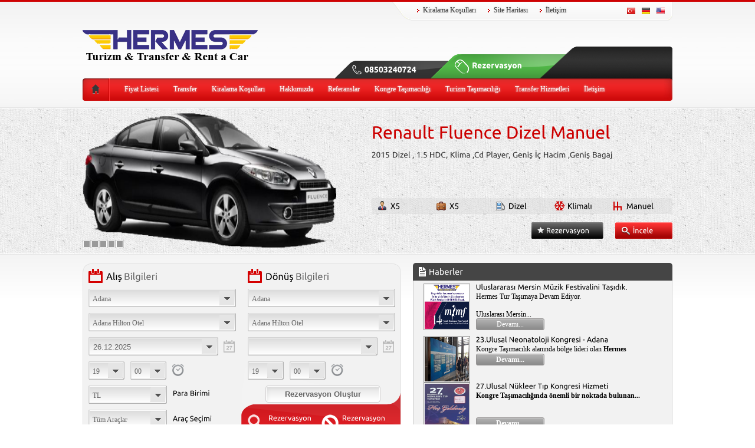

--- FILE ---
content_type: text/html; charset=UTF-8
request_url: http://hermestur.com/
body_size: 4832
content:
<!DOCTYPE html PUBLIC "-//W3C//DTD XHTML 1.0 Transitional//EN" "http://www.w3.org/TR/xhtml1/DTD/xhtml1-transitional.dtd">
<html xmlns="http://www.w3.org/1999/xhtml">
<head>
<meta name="google-site-verification" content="Rkp-J-Pk2mDV7aksBB0ENhbQixoTviUOQtoBcGHZ-yE" />
<meta http-equiv="Content-Type" content="text/html; charset=iso-8859-9" />
<title>Hermes Tur - Adana Rent a Car | Araç Kiralama | Transfer | Turizm</title>
<meta name="Description" content="Hermes Tur - 08503240724 - Havalimanı Transfer Hizmetleri - Adana Rent A Car, Adana Oto Kiralama, Mersin Rent A Car, Ankara Rent A Car" />
<meta name="Keywords" content="Adana Rent A Car, Mersin Rent A Car, Ucuz Kiralık Araba, Araç Kiralama, Havalimanı Transfer, Adana oto kiralama" />
<link rel="stylesheet" type="text/css" href="css/terminal.css" />
<script type="text/javascript" src="https://ajax.googleapis.com/ajax/libs/jquery/1.6.1/jquery.min.js" ></script>
<script type="text/javascript" src="js/jquery.jqtransform.js"></script>
<script type="text/javascript" src="js/slider.js"></script>
<script type="text/javascript" src="js/datePicker.js"></script>
<script type="text/javascript" src="js/date.js"></script>
<script type="text/javascript" src="js/jquery.isotope.min.js"></script>
<script type="text/javascript" src="js/cufon-yui.js"></script>
<script type="text/javascript" src="js/Ubuntu_700.font.js"></script>
<script type="text/javascript" src="js/UbuntuR_400.font.js"></script>
<script src="js/languages/jquery.validationEngine-tr.js" type="text/javascript" charset="utf-8"></script>
<script src="js/jquery.validationEngine.js" type="text/javascript" charset="utf-8"></script>
<script type="text/javascript" src="js/ozel.js"></script></head>

<body>
<script>
  (function(i,s,o,g,r,a,m){i['GoogleAnalyticsObject']=r;i[r]=i[r]||function(){
  (i[r].q=i[r].q||[]).push(arguments)},i[r].l=1*new Date();a=s.createElement(o),
  m=s.getElementsByTagName(o)[0];a.async=1;a.src=g;m.parentNode.insertBefore(a,m)
  })(window,document,'script','//www.google-analytics.com/analytics.js','ga');

  ga('create', 'UA-60611427-1', 'auto');
  ga('send', 'pageview');

</script>
<div id="genel">
    <div id="ustalan" class="sol">
    	<div class="sol" id="logo"><img src="tema/logo.png" alt="" /></div>
    	<div class="sag">
        	<div class="sol menu-sol"></div>
        	<div class="sol menu">
            	<div class="sol ustmenu"><a href="kiralama-kosullari.html">Kiralama Koşulları</a></div>
            	<div class="sol ustmenu"><a href="site-haritasi.html">Site Haritası</a></div>
            	<div class="sol ustmenu"><a href="iletisim.html">İletişim</a></div>
                <div class="sag diller">
					<div class="sol dillink"><a href="#"></a></div>
					<div class="sol dillink"><a href="de/index.html"></a></div>
					<div class="sol dillink" style="margin-right:-11px"><a href="en/index.html"></a></div>
				</div>
            </div>        	<div class="sol menu-sag"></div>
        </div>
    	<div class="sol ozellikler">
			<div class="sol telefon fontkalin">08503240724</div><div class="sol onlinedestek fontkalin"><a href="fiyat-listesi.html">Rezervasyon</a></div>
            <div class="sol havadurumu fontkalin">
            	<div class="sol hava"><img src="" alt="" /></div>
            	<div class="sol derece"><p style="margin:0 0 5px 0"></p><p style="margin:0 0 5px 0; color:#ffcc33"></p></div>
            </div>
        </div>
    </div>
    <div class=" sol temizle" id="menubar">
    	<div class="sol menu-sol"></div>
    	<div class="sol menu">
			<div class="sol anasayfa"><a href="index.html"><img src="tema/icon_anasayfa.png" alt="" /></a></div>
			<div class="sol cizgi"></div>
			<div class="sol ustmenu "><a href="fiyat-listesi.html">Fiyat Listesi</a></div>
			<div class="sol ustmenu "><a href="transfer.html">Transfer</a></div>
			<div class="sol ustmenu "><a href="kiralama-kosullari.html">Kiralama Koşulları</a></div>
			<div class="sol ustmenu "><a href="hakkimizda.html">Hakkımızda</a></div>
        	<div class="sol ustmenu"><a href="icerik-referanslar.html">Referanslar</a></div>
        	<div class="sol ustmenu"><a href="icerik-kongre-Tamacl.html">Kongre Taşımacılığı</a></div>
        	<div class="sol ustmenu"><a href="icerik-Turizm-Tamacl.html">Turizm Taşımacılığı</a></div>
        	<div class="sol ustmenu"><a href="icerik-Transfer-hizmetleri.html">Transfer Hizmetleri</a></div>
			<div class="sol ustmenu "><a href="iletisim.html">İletişim</a></div>        </div>
       	<div class="sol menu-sag"></div>
    </div>
    <div class="sol" id="slideralani">
			<div id="featured-slider">
                <div id="slider">
                    <div class="1 div" style="width:1000px">
                        <div class="sol resim"><img src="resim/27985e68b6370b0f3c770a047950ed15.png" alt="" /></div>
                        <div class="sol aracadi ubuntu">Renault Fluence Dizel Manuel</div>
                        <div class="sol aciklama ubuntu">2015 Dizel , 1.5 HDC, Klima ,Cd Player, Geniş İç Hacim ,Geniş Bagaj</div>
                        <div class="sol ozellikler">
                        	<div class="sol sliderkisi ubuntu"><div class="sol"><img src="tema/icon_kisi.png" alt="" style="margin-top:-2px" /></div> X5</div>
							<div class="sol bagaj ubuntu"><div class="sol"><img src="tema/icon_bagaj.png" alt="" style="margin-top:-2px" /></div> X5</div>
							<div class="sol yakit ubuntu"><div class="sol"><img src="tema/icon_benzin.png" alt="" style="margin-top:-2px" /></div> Dizel</div>
							<div class="sol klimali ubuntu"><div class="sol"><img src="tema/icon_klima.png" alt="" style="margin-top:-2px" /></div> Klimalı</div>
							<div class="sol vites ubuntu"><div class="sol"><img src="tema/icon_vites.png" alt="" style="margin-top:-2px" /></div> Manuel</div>
                        </div>
						<div class="sag fontkalin ubuntu" style="margin-top:15px; background:url(tema/bg_incele.png); width:67px; height:20px; padding:8px 0 0 30px; margin-left:20px"><a href="renault-fluence-dizel-manuel.html" style="color:#fff;">İncele</a></div>
						<div class="sag fontkalin ubuntu" style="margin-top:15px; background:url(tema/bg_buton.png); width:97px; height:20px; padding:8px 0 0 25px;"><a href="renault-fluence-dizel-manuel.html" style="color:#fff;">Rezervasyon</a></div>
                    </div>
                    <div class="2 div" style="width:1000px">
                        <div class="sol resim"><img src="resim/10fb61a5ff2da54f4b375bb1facf479c.png" alt="" /></div>
                        <div class="sol aracadi ubuntu">Volvo S60 Sedan Dizel Otomatik</div>
                        <div class="sol aciklama ubuntu">2015 Dizel , 1.6 HDC, Klima ,Cd Player, Geniş İç Hacim ,Geniş Bagaj, Lüks</div>
                        <div class="sol ozellikler">
                        	<div class="sol sliderkisi ubuntu"><div class="sol"><img src="tema/icon_kisi.png" alt="" style="margin-top:-2px" /></div> X5</div>
							<div class="sol bagaj ubuntu"><div class="sol"><img src="tema/icon_bagaj.png" alt="" style="margin-top:-2px" /></div> X5</div>
							<div class="sol yakit ubuntu"><div class="sol"><img src="tema/icon_benzin.png" alt="" style="margin-top:-2px" /></div> Dizel</div>
							<div class="sol klimali ubuntu"><div class="sol"><img src="tema/icon_klima.png" alt="" style="margin-top:-2px" /></div> Klimalı</div>
							<div class="sol vites ubuntu"><div class="sol"><img src="tema/icon_vites.png" alt="" style="margin-top:-2px" /></div> Otomatik</div>
                        </div>
						<div class="sag fontkalin ubuntu" style="margin-top:15px; background:url(tema/bg_incele.png); width:67px; height:20px; padding:8px 0 0 30px; margin-left:20px"><a href="volvo-s60-sedan.html" style="color:#fff;">İncele</a></div>
						<div class="sag fontkalin ubuntu" style="margin-top:15px; background:url(tema/bg_buton.png); width:97px; height:20px; padding:8px 0 0 25px;"><a href="volvo-s60-sedan.html" style="color:#fff;">Rezervasyon</a></div>
                    </div>
                    <div class="3 div" style="width:1000px">
                        <div class="sol resim"><img src="resim/811f58cb176866007ea5c6930f233266.png" alt="" /></div>
                        <div class="sol aracadi ubuntu">Citroen C-elysee Dizel Manuel</div>
                        <div class="sol aciklama ubuntu">2015 Dizel , 1.6 HDC, Klima ,Cd Player, Geniş İç Hacim ,Geniş Bagaj</div>
                        <div class="sol ozellikler">
                        	<div class="sol sliderkisi ubuntu"><div class="sol"><img src="tema/icon_kisi.png" alt="" style="margin-top:-2px" /></div> X5</div>
							<div class="sol bagaj ubuntu"><div class="sol"><img src="tema/icon_bagaj.png" alt="" style="margin-top:-2px" /></div> X5</div>
							<div class="sol yakit ubuntu"><div class="sol"><img src="tema/icon_benzin.png" alt="" style="margin-top:-2px" /></div> Dizel</div>
							<div class="sol klimali ubuntu"><div class="sol"><img src="tema/icon_klima.png" alt="" style="margin-top:-2px" /></div> Klimalı</div>
							<div class="sol vites ubuntu"><div class="sol"><img src="tema/icon_vites.png" alt="" style="margin-top:-2px" /></div> Manuel</div>
                        </div>
						<div class="sag fontkalin ubuntu" style="margin-top:15px; background:url(tema/bg_incele.png); width:67px; height:20px; padding:8px 0 0 30px; margin-left:20px"><a href="citroen-c-elysee-dizel.html" style="color:#fff;">İncele</a></div>
						<div class="sag fontkalin ubuntu" style="margin-top:15px; background:url(tema/bg_buton.png); width:97px; height:20px; padding:8px 0 0 25px;"><a href="citroen-c-elysee-dizel.html" style="color:#fff;">Rezervasyon</a></div>
                    </div>
                    <div class="4 div" style="width:1000px">
                        <div class="sol resim"><img src="resim/d231420fda34541e691c58019767ab04.png" alt="" /></div>
                        <div class="sol aracadi ubuntu">Ford Focus Dizel Manuel</div>
                        <div class="sol aciklama ubuntu">2014 - 2015  ,Dizel , Klima ,Cd Player,4 Cam Otomatik , Geniş İç Hacim ,Geniş Bagaj</div>
                        <div class="sol ozellikler">
                        	<div class="sol sliderkisi ubuntu"><div class="sol"><img src="tema/icon_kisi.png" alt="" style="margin-top:-2px" /></div> X5</div>
							<div class="sol bagaj ubuntu"><div class="sol"><img src="tema/icon_bagaj.png" alt="" style="margin-top:-2px" /></div> X4</div>
							<div class="sol yakit ubuntu"><div class="sol"><img src="tema/icon_benzin.png" alt="" style="margin-top:-2px" /></div> Dizel</div>
							<div class="sol klimali ubuntu"><div class="sol"><img src="tema/icon_klima.png" alt="" style="margin-top:-2px" /></div> Klimalı</div>
							<div class="sol vites ubuntu"><div class="sol"><img src="tema/icon_vites.png" alt="" style="margin-top:-2px" /></div> Manuel</div>
                        </div>
						<div class="sag fontkalin ubuntu" style="margin-top:15px; background:url(tema/bg_incele.png); width:67px; height:20px; padding:8px 0 0 30px; margin-left:20px"><a href="ford-focus-dizel.html" style="color:#fff;">İncele</a></div>
						<div class="sag fontkalin ubuntu" style="margin-top:15px; background:url(tema/bg_buton.png); width:97px; height:20px; padding:8px 0 0 25px;"><a href="ford-focus-dizel.html" style="color:#fff;">Rezervasyon</a></div>
                    </div>
                    <div class="5 div" style="width:1000px">
                        <div class="sol resim"><img src="resim/3ff31b21755de79edf5668a07bd37f81.png" alt="" /></div>
                        <div class="sol aracadi ubuntu">Peugeot 301 Dizel Manuel</div>
                        <div class="sol aciklama ubuntu">2015 Model ,Manuel , Comfortline , Klima , Hız sabitleyici , Sis Farı , Çelik Jant , Kararan İç Dikiz Aynası </div>
                        <div class="sol ozellikler">
                        	<div class="sol sliderkisi ubuntu"><div class="sol"><img src="tema/icon_kisi.png" alt="" style="margin-top:-2px" /></div> X5</div>
							<div class="sol bagaj ubuntu"><div class="sol"><img src="tema/icon_bagaj.png" alt="" style="margin-top:-2px" /></div> X5</div>
							<div class="sol yakit ubuntu"><div class="sol"><img src="tema/icon_benzin.png" alt="" style="margin-top:-2px" /></div> Dizel</div>
							<div class="sol klimali ubuntu"><div class="sol"><img src="tema/icon_klima.png" alt="" style="margin-top:-2px" /></div> Klimalı</div>
							<div class="sol vites ubuntu"><div class="sol"><img src="tema/icon_vites.png" alt="" style="margin-top:-2px" /></div> Manuel</div>
                        </div>
						<div class="sag fontkalin ubuntu" style="margin-top:15px; background:url(tema/bg_incele.png); width:67px; height:20px; padding:8px 0 0 30px; margin-left:20px"><a href="vw-passat-.html" style="color:#fff;">İncele</a></div>
						<div class="sag fontkalin ubuntu" style="margin-top:15px; background:url(tema/bg_buton.png); width:97px; height:20px; padding:8px 0 0 25px;"><a href="vw-passat-.html" style="color:#fff;">Rezervasyon</a></div>
                    </div>
                </div>
                <div id="sayfalama">
                <a href="#"><span>1</span></a>
                <a href="#"><span>2</span></a>
                <a href="#"><span>3</span></a>
                <a href="#"><span>4</span></a>
                <a href="#"><span>5</span></a>
                </div>
            </div>	</div>

	<div class="sol" style="margin-top:0px; margin-bottom:15px">
		<div class="sol" id="rezervasyon">
		<form method="POST" action="fiyat-goster.html">
			<div class="sol alisdonus"><span class="ubuntu" style="font-size:16px">Alış</span> <span class="ubuntu gri" style="font-size:16px">Bilgileri</span></div>
			<div class="sol alisdonus"><span class="ubuntu" style="font-size:16px">Dönüş</span> <span class="ubuntu gri" style="font-size:16px">Bilgileri</span></div>
			<div class="sol alt">
				<div class="temizle sol" style="margin:0 0 10px 0">
		           	<select name="alis_yeri" style="width:219px">
						        	     	<option value="3" >Antalya</option>
        	     	<option value="4" >İzmir</option>
        	     	<option value="5" >Ankara</option>
        	     	<option value="6" selected>Adana</option>
        	     	<option value="7" >Mersin</option>
        	     	<option value="8" >Nevşehir</option>
        	     	<option value="9" >Gaziantep</option>
	         		</select>
				</div>
				<div class="temizle sol" style="margin:0 0 10px 0">
                    <select name="alis_yeri_mevki" style="width:219px">
												<option value="Adana Hilton Otel">Adana Hilton Otel</option>
												<option value="Adana Seyhan Otel">Adana Seyhan Otel</option>
												<option value="Adana Sheraton Otel">Adana Sheraton Otel</option>
												<option value="Havalimanı Dış Hatlar">Havalimanı Dış Hatlar</option>
												<option value="Havalimanı İç Hatlar">Havalimanı İç Hatlar</option>
												<option value="Merkez Ofis">Merkez Ofis</option>
												<option value="Mersin Hilton Otel">Mersin Hilton Otel</option>
												<option value="Mersin Ofis">Mersin Ofis</option>
												<option value="Mersin Radisson Otel">Mersin Radisson Otel</option>
						                    </select>
				</div>
				<div class="temizle sol" style="margin:0 0 10px 0">
					<input name="startdate" id="startdate" class="date-pick inputtarih" value="26.12.2025" style="width:183px" />
				</div>
				<div class="sol" style="margin:0 0 10px 0">
					<select name="alis_saati" style="width:30px">
						<option>19</option>
						<option>01</option>
						<option>02</option>
						<option>03</option>
						<option>04</option>
						<option>05</option>
						<option>06</option>
						<option>07</option>
						<option>08</option>
						<option>09</option>
						<option>10</option>
						<option>11</option>
						<option>12</option>
						<option>13</option>
						<option>14</option>
						<option>15</option>
						<option>16</option>
						<option>17</option>
						<option>18</option>
						<option>19</option>
						<option>20</option>
						<option>21</option>
						<option>22</option>
						<option>23</option>
						<option>24</option>
					</select>
				</div>
				<div class="sol" style="margin:0 0 10px 10px">
					<select name="alis_dakika" style="width:30px">
						<option>00</option>
						<option>15</option>
						<option>30</option>
						<option>45</option>
					</select>
				</div>
				<div class="sol" style="margin:5px 0 10px 10px"><img src="tema/icon_saat.png" alt="" /></div>
				<div class="temizle sol" style="margin:0 0 10px 0">
					<select name="para_birimi" style="width:102px">
						<option value="1">TL</option>
						<option value="2">&euro; Euro</option>
						<option value="3">$ Dolar</option>
					</select>
				</div>
				<div class="sol ubuntu" style="margin:7px 0 10px 10px">Para Birimi</div>
				<div class="sol" style="margin:0 0 10px 0">
					<select name="arac_kategori_id" style="width:102px">
						        	     	<option value="0">Tüm Araçlar</option>
        	     	<option value="1">Ekonomik</option>
        	     	<option value="6">Orta Sınıf</option>
        	     	<option value="8">Ticari</option>
        	     	<option value="7">Üst Sınıf</option>
        	     	<option value="5">Vip Araçlar</option>
					</select>
				</div>
				<div class="sol ubuntu" style="margin:9px 0 10px 10px">Araç Seçimi</div>
			</div>
			<div class="sol alt">
				<div class="temizle sol" style="margin:0 0 10px 0">
		           	<select name="donus_yeri" style="width:219px">
						        	     	<option value="3" >Antalya</option>
        	     	<option value="4" >İzmir</option>
        	     	<option value="5" >Ankara</option>
        	     	<option value="6" selected>Adana</option>
        	     	<option value="7" >Mersin</option>
        	     	<option value="8" >Nevşehir</option>
        	     	<option value="9" >Gaziantep</option>
	         		</select>
				</div>
				<div class="temizle sol" style="margin:0 0 10px 0">
                    <select name="donus_yeri_mevki" style="width:219px">
												<option value="Adana Hilton Otel">Adana Hilton Otel</option>
												<option value="Adana Seyhan Otel">Adana Seyhan Otel</option>
												<option value="Adana Sheraton Otel">Adana Sheraton Otel</option>
												<option value="Havalimanı Dış Hatlar">Havalimanı Dış Hatlar</option>
												<option value="Havalimanı İç Hatlar">Havalimanı İç Hatlar</option>
												<option value="Merkez Ofis">Merkez Ofis</option>
												<option value="Mersin Hilton Otel">Mersin Hilton Otel</option>
												<option value="Mersin Ofis">Mersin Ofis</option>
												<option value="Mersin Radisson Otel">Mersin Radisson Otel</option>
						                    </select>
				</div>
				<div class="temizle sol" style="margin:0 0 10px 0">
					<input name="enddate" id="enddate" class="date-pick inputtarih" value="" style="width:183px" />
				</div>
				<div class="sol" style="margin:0 0 10px 0">
					<select name="donus_saati" style="width:30px">
						<option>19</option>
						<option>01</option>
						<option>02</option>
						<option>03</option>
						<option>04</option>
						<option>05</option>
						<option>06</option>
						<option>07</option>
						<option>08</option>
						<option>09</option>
						<option>10</option>
						<option>11</option>
						<option>12</option>
						<option>13</option>
						<option>14</option>
						<option>15</option>
						<option>16</option>
						<option>17</option>
						<option>18</option>
						<option>19</option>
						<option>20</option>
						<option>21</option>
						<option>22</option>
						<option>23</option>
						<option>24</option>
					</select>
				</div>
				<div class="sol" style="margin:0 0 10px 10px">
					<select name="donus_dakika" style="width:30px">
						<option>00</option>
						<option>15</option>
						<option>30</option>
						<option>45</option>
					</select>
				</div>
				<div class="sol" style="margin:5px 0 10px 10px"><img src="tema/icon_saat.png" alt="" /></div>
				<div class="temizle sol" style="margin:0 0 10px 30px">
					<input type="submit" style="width:195px; height:29px; background:url(tema/ebulten.jpg); border:0px; font-weight:bold; color:#666;" value="Rezervasyon Oluştur" />
				</div>
				<div class="temizle sol arama"><a href="rezervasyonugoruntule.php"><span class="ubuntu" style="margin:10px 0 0 35px; display:block">Rezervasyon</span><span class="ubuntu" style="color:#333; margin-left:35px; padding-top:5px; display:block">Görüntüle</span></a></div>
				<div class="sol iptal"><a href="rezervasyonuiptalet.php"><span class="ubuntu" style="margin:10px 0 0 35px; display:block">Rezervasyon</span><span class="ubuntu" style="color:#333; margin-left:35px; padding-top:5px; display:block">İptal</span></a></div>
			</div>
		</form>		</div>
		<div class="sol" id="haberler">
			<div class="sol baslik"><div class="sol"><img src="tema/icon_haber.png" alt="" /></div><div class="sol ubuntu" style="color:#fff; font-size:14px; padding-left:5px; padding-top:1px;"> Haberler</div></div>
			<div class="sol alt">
				<div class="sol" style="margin-bottom:10px;">
					<div class="sol resim"><img src="haber/d162afc49f55985d7a550edc9f2864aa.jpg" alt="" /></div>
					<div class="sol haberadi ubuntu">Uluslararası Mersin Müzik Festivalini Taşıdık.</div>
					<div class="sol haberalt"><p>Hermes Tur Taşımaya Devam Ediyor.</p>
<p>&nbsp;</p>
<p>Uluslarası Mersin...</div>
					<div class="sol devami"><a href="haber-Uluslaras-mersin-mzik-festivalini-hermes-Tur-Tad..html" style="color:#fff;">Devamı...</a></div>
				</div>
				<div class="sol" style="margin-bottom:10px;">
					<div class="sol resim"><img src="haber/99fb7da17723eaf0421a7bbb9fada352.jpg" alt="" /></div>
					<div class="sol haberadi ubuntu">23.Ulusal Neonatoloji Kongresi - Adana</div>
					<div class="sol haberalt"><p>Kongre Taşımacılık alanında b&ouml;lge lideri olan<strong> Hermes</stron...</div>
					<div class="sol devami"><a href="haber-23.Ulusal-neonatoloji-kongresi---adana.html" style="color:#fff;">Devamı...</a></div>
				</div>
				<div class="sol" style="margin-bottom:10px;">
					<div class="sol resim"><img src="haber/f862b39f767d3a1991bdeb2ea1401c9c.jpg" alt="" /></div>
					<div class="sol haberadi ubuntu">27.Ulusal Nükleer Tıp Kongresi Hizmeti</div>
					<div class="sol haberalt"><p><strong>Kongre Taşımacılığı</strong>nda &ouml;nemli bir noktada bulunan...</div>
					<div class="sol devami"><a href="haber-27.Ulusal-nkleer-Tp-kongresi-Tamacln-gerekletirdik..html" style="color:#fff;">Devamı...</a></div>
				</div>
			</div>
		</div>
	</div>
    <div class="sol" id="modulalani">
    	<div class="sol modul" style="margin-right:20px;">
        	<div class="sol modulbaslik"><span class="sol icon"><img src="tema/icon_saat2.png" alt="" /></span><span class="sol yazi fontkalin">Mesafe Hesaplama</span></div>
            <div class="sol modulalt">
            	<span class="sol" style="padding:5px 10px 0 10px" id="yazi">Şehirlerarası uzaklıkların kaç km olduğunu buradan hesaplatabilirsiniz.</span>
            	<div class="sol temizle">
<iframe src="http://www.illerarasimesafe.com/webmasters.php" allowtransparency="true" scrolling="no" frameborder="0" height="130" width="150"></iframe>
                </div>
            </div>
        </div>
    	<div class="sol modul" style="margin-right:20px;">
        	<div class="sol modulbaslik"><span class="sol icon"><img src="tema/icon_dolar.png" alt="" /></span><span class="sol yazi fontkalin">Fiyatlara Neler Dahil</span></div>
            <div class="sol modulalt">
				<div class="sol fiyat"><div class="sol resim"><img src="tema/icon_yol.png" alt="" /></div><div class="sol mini fontkalin">Yol Yardımı</div></div>
				<div class="sol" style="width:318px; height:30px;"><div class="sol resim"><img src="tema/icon_indirim.png" alt="" /></div><div class="sol mini fontkalin">İndirimli Fiyatlar</div></div>
				<div class="sol fiyat"><div class="sol resim"><img src="tema/icon_limitsiz.png" alt="" /></div><div class="sol mini fontkalin">Limitsiz Kilometre</div></div>
				<div class="sol" style="width:318px; height:30px;"><div class="sol resim"><img src="tema/icon_full.png" alt="" /></div><div class="sol mini fontkalin">Full Kasko</div></div>
				<div class="sol fiyat" style="border-radius:0 0 5px 5px"><div class="sol resim"><img src="tema/icon_havalimani.png" alt="" /></div><div class="sol mini fontkalin">Havalimanı Araç Teslimi</div></div>
            </div>
        </div>
    	<div class="sol modul">
        	<div class="sol modulbaslik"><span class="sol icon"><img src="tema/icon_mektup.png" alt="" /></span><span class="sol yazi fontkalin">Haberdar OIun !</span></div>
            <div class="sol modulalt">
            	<span class="sol" id="ebultenozel">e-bülten'e kayıt ol!</span>
                <span class="temizle sol" style="margin:0 0 10px 10px; font-size:11px; color:#333;">Firmamızdaki duyurulardan güncel olarak haberdar olmak istiyorsanız hemen mail adresinizi kaydedin!</span>
                <form method="POST" action="index-kayit.html" id="formID">
                	<div class="sol temizle" style="margin:15px 17px 0 10px;"><input type="text" style="background:url(tema/ebulten.jpg); width:190px; height:29px; border:0px; outline:none; color:#666; padding-left:5px; font-size:11px" value="E-mail adresinizi buraya yazın !" name="email" class="validate[required,custom[email]]" id="email" /></div>
                	<div class="sol" style="margin:15px 0px 0 0px;"><input type="submit" value="Gönder" style="background:url(tema/submit.png); width:86px; height:29px; border:0px; outline:none; color:#fff; font-weight:bold;" /></div>
                </form>
            </div>
        </div>
    </div>
    <div class="sol" id="foother">
    	<div class="sol foother-sol"></div>
    	<div class="sol foother"><div class="sol altlogo"><img src="tema/logo2.png" alt="" /></div><div class="sol yazi">© 2014 Rent a car - Tüm Hakları Saklıdır.</div></div>
    	<div class="sol foother-sag"></div>
    	<div class="sol foother-sol2">
        	<div class="sol menu"><a href="index.html">Anasayfa</a></div>
            <div class="sol menu"><a href="fiyat-listesi.html">Fiyat Listesi</a></div>
            <div class="sol menu"><a href="transfer.html">Transfer</a></div>
            <div class="sol menu"><a href="kiralama-kosullari.html">Kiralama Koşulları</a></div>
            <div class="sol menu"><a href="hakkimizda.html">Hakkımızda</a></div>
            <div class="sol menu"><a href="iletisim.html">İletişim</a></div>
            <div class="sol temizle tanitim"></div>        </div>
    	<div class="sol foother-sag2"></div>
    </div>
</div>
</body>
</html>

--- FILE ---
content_type: text/css
request_url: http://hermestur.com/css/terminal.css
body_size: 2457
content:
@import "jqtransform.css";
@import "datePicker.css";
@import "date.css";
@import "validationEngine.jquery.css";
body {	font-size:12px;	text-aling:left; margin:3px 0 0 0; background:url(../tema/bg_header.jpg) repeat-x #fff; font-family:Tahoma;}
img { border:0px; }
a { text-decoration:none; }
.sag { float:right; }
.sol { float:left; }
.fontkalin { font-weight:bold; }
.temizle { clear:both; }
#genel { width:1000px; margin:0 auto; }
#ustalan { width:1000px; height:130px; }
#ustalan .menu-sol { background:url(../tema/bg_ust_sol.jpg); width:33px; height:32px; }
#ustalan .menu { background:url(../tema/bg_ust_orta.jpg); width:435px; height:25px; padding:7px 0 0 0;}
#ustalan .menu-sag { background:url(../tema/bg_ust_sag.jpg); width:8px; height:32px; }
#ustalan .ustmenu a{ display:block; background:url(../tema/icon_ok.jpg) 0 5px no-repeat; padding:0 0 0 10px; margin:0 10px; color:#333; text-shadow:0 0 3px #ccc; }
#ustalan .ustmenu a:hover{ color:#8B1A1A; text-shadow:0 0 3px #ccc; }
#ustalan .ozellikler { background:url(../tema/bg_ust.png); height:54px; width:572px; margin-top:44px; }
#ustalan .telefon { color:#fff; padding:33px 0 0 50px; width:142px; font-size:14px; }
#ustalan .onlinedestek a{ display:block; color:#fff; padding:26px 0 0 40px; width:160px; font-size:14px; }
#ustalan .havadurumu { }
#ustalan .hava { width:45px; height:47px; margin:3px 0 0 10px; }
#ustalan .derece { width:125px; color:#fff; text-align:center; margin-top:10px; font-size:14px; }
#ustalan .diller { background:url(../tema/diller.jpg); width:64px; height:11px; margin:3px 5px 0 0; }
#logo { width:428px; height:108px; margin-top:22px; }
#menubar { width:1000px; height:38px; margin-bottom:20px; }
#menubar .menu-sol{ width:15px; height:38px; background:url(../tema/bg_menubar_sol.jpg); }
#menubar .menu{ width:970px; height:38px; background:url(../tema/bg_menubar.jpg); }
#menubar .menu-sag{ width:15px; height:38px; background:url(../tema/bg_menubar_sag.jpg); }
#menubar .anasayfa { width:14px; height:16px; margin-top:10px; }
#menubar .cizgi { width:2px; height:38px; background:url(../tema/icon_anasayfa_cizgi.jpg); margin:0 15px; }
#menubar .ustmenu a{ display:block; margin:5px 5px 0 0; padding:6px 10px; color:#fff; height:16px; text-shadow:0 0 3px #ccc; }
#menubar .ustmenu a:hover{ background:url(../tema/bg_menuhover.jpg); color:#333; border-radius:5px; text-shadow:0 0 3px #666; }
#slideralani { width:1000px; height:230px; margin-bottom:25px; }

#slider { width:1000px; height:230px;}
#slider .resim { width:490px;}
#slider .resim img{ width:430px; height:230px;}
#featured-slider{width:1000px;height:230px;overflow:hidden;position:relative;}
#slider {width:5000px;height:230px;position:absolute;}
#slider .aracadi { color:#cc0000; font-size:30px; margin-top:20px; width:510px; }
#slider .aciklama {color:#333; font-size:13px; margin-top:15px; width:510px; text-align:justify; height:80px;}
#slider .div{width:1000px;height:230px;float:left;position:relative;}
#slider .ozellikler { width:500px; font-size:13px; color:#000; background:url(../tema/bg_ozellik.png); height:19px; padding:7px 0 0 10px; }
#slider .rezervasyon a{display:block; width:138px; height:36px; margin-right:45px; }
#slider .incele a{display:block; width:82px; height:36px;}
#slider .ozellikler .sliderkisi { width:100px; }
#slider .bagaj { no-repeat; width:100px; }
#slider .yakit { no-repeat; width:100px; }
#slider .klimali { no-repeat; width:100px; }
#slider .vites { no-repeat; width:100px; }

#sayfalama{position:absolute; bottom:0px; width:1000px;}
#sayfalama a{background:url(../tema/icon_gri.jpg);width:14px;height:14px;display:block;float:left;text-decoration:none;}
#sayfalama a:hover{background:url(../tema/icon_kirmizi.jpg);}
#sayfalama a span{display:none;}


#modulalani { width:1000px; }
#modulalani .modul { width:320px; }
#modulalani .modul .icon { width:27px; height:27px; display:block; margin:8px 7px 7px 7px; }
#modulalani .modul .yazi { margin:15px 0 7px 0px; color:#fff; }
#modulalani .modulbaslik { background:url(../tema/bg_modul.jpg); width:320px; height:41px; font-size:14px; }
#modulalani .modulalt { background:#f2f2f2; width:318px; min-height:150px; border-left:1px solid #ccc; border-bottom:1px solid #ccc; border-right:1px solid #ccc; border-radius: 0 0 5px 5px}
#modulalani .modulalt .fiyat{ background:#eaeaea; width:318px; height:30px; }
#modulalani .modulalt .resim{ padding:5px 10px 0 5px; }
#modulalani .modulalt .mini{ padding:9px 10px 0 5px; color:#444; }
#solmenu .modul { width:320px; margin-right:20px; }
#solmenu .modul .icon { width:27px; height:27px; display:block; margin:8px 7px 7px 7px; }
#solmenu .modul .yazi { margin:15px 0 7px 0px; color:#fff; }
#solmenu .modulbaslik { background:url(../tema/bg_modul.png); width:320px; height:41px; font-size:14px; }
#solmenu .modulalt { background:#f2f2f2; width:318px; min-height:150px; border-left:1px solid #ccc; border-bottom:1px solid #ccc; border-right:1px solid #ccc; border-radius: 0 0 5px 5px}
#solmenu .modulalt .resim{ padding:12px 0px 0 5px; }
#solmenu .modulalt .fiyat a{ display:block; background:#eaeaea; width:318px; height:30px; }
#solmenu .modulalt .fiyat a:hover{ background:#fff; }
#solmenu .modulalt .fiyat2 a{ display:block; width:318px; height:30px; }
#solmenu .modulalt .fiyat2 a:hover{ background:#fff; }
#solmenu .modulalt .mini{ padding:9px 10px 0 10px; color:#444; }
#foother { width:1000px; margin-top:15px; }
#foother .foother-sol { background:url(../tema/bg_foother_sol.jpg); width:20px; height:90px; }
#foother .foother { background:url(../tema/bg_foother_orta.jpg); width:289px; height:90px; }
#foother .foother .altlogo{ margin:15px 5px 0 0; width:130px; }
#foother .foother .yazi { width:180px; font-size:11px; text-shadow:0 0 3px #666; position:absolute; margin:30px 0 0 135px; }
#foother .foother-sag { background:url(../tema/bg_foother_sag.jpg); width:60px; height:90px; }
#foother .foother-sol2 { background:url(../tema/bg_foother_sol2.jpg); width:621px; height:90px; }
#foother .foother-sol2 .menu a{ display:block; padding:0 0 0 20px; color:#fff; margin-top:15px; text-shadow:0 0 3px #ccc; }
#foother .foother-sol2 .tanitim { padding:0 0 0 20px; color:#fff; font-size:10px; margin-top:10px; text-shadow:0 0 3px #ccc; }
#foother .foother-sag2 { background:url(../tema/bg_foother_sag2.jpg); width:10px; height:90px; }
#ebultenozel { margin:10px 10px 15px 10px; color:#333; font-size:18px; }
.sayfa { width:638px; border-radius:5px; border:1px solid #ccc; padding:10px; background:#fff; margin-bottom:10px; }
.rezervasyoninput { background:url(../tema/ebulten.jpg); border:0px; width:195px; height:29px; }
.inputyazisi {width:100px; height:25px; margin-right:5px; padding-top:8px }
.yazi2 { width:110px; }
.inputtarih { width:230px;	cursor:pointer; background:url(../tema/select_left.gif); height:29px; border:0px; outline:none; cursor:pointer; white-space: nowrap; overflow: hidden; line-height: 15px; padding:2px 0 0 8px; color:#666; vertical-align:middle;}
.gri { color:#666; }
.arac img { width:200px; height:111px; padding:10px 5px; border:1px solid #ccc; margin-right:10px; border-radius:5px; }
.bilgiler { width:200px; }
.bilgiler .aracisim { color:#333; font-size:14px; min-height:35px; }
.ara { width:10px; height:10px; }
.gunarasi { width:130px; margin-bottom:2px; }
.altcizgi { width:205px; background:url(../tema/alt_cizgi.jpg); height:1px; }
.ozelselect{ background: url(../tema/ozel.gif) no-repeat; height:31px; margin-top:-8px; margin-bottom:-9px; padding:0px 0 0 2px; font-size:12px}
.ozelselect ul{	list-style:none;}
.ozelselect li{	width:150px; padding:0px;}
.ozelselect li a{color:#666; display:block;	line-height:31px; margin:0px; padding:0px 3px; text-decoration:none;}
.ozelselect li a:hover, .menu ul li:hover a{ color:#000; text-decoration:none;}
.ozelselect li ul{	background:#fff; display:none; height:auto; border:1px solid #ccc; position:absolute; width:150px; z-index:300; margin-left:-2px}
.ozelselect li:hover ul{ display:block; }
.ozelselect li li {	display:block;	float:none; width:150px;}
.ozelselect li:hover li a{	background:none;}
.ozelselect li ul a{	line-height:20px;	display:block;	font-size:12px;	font-style:normal;	margin:0px;	padding:0px 10px 0px 15px;}
.ozelselect li ul a:hover, .menu li ul li:hover a{	background:#0A246A;	border:0px;	color:#fff;}
.rent .baslik { width:653px; height:21px; background:url(../tema/bg_rent_baslik.png);  padding:7px 0 0 7px; font-size:14px; color:#fff; }
.rent .sayfa { width:638px; padding:10px; background:#f7f7f7; border-radius:0 0 5px 5px; border-left:1px solid #ccc; border-bottom:1px solid #ccc; border-right:1px solid #ccc; margin-bottom:10px; }
.rent .sayfa .arac img { width:200px; height:111px; background:#fff; padding:11px 5px; border:1px solid #ccc; margin-right:10px; border-radius:5px; }
.rent .sayfa .yazilar { width:190px; background:#e9e9e9; height:24px; padding:3px 0 0 5px; border-left:1px solid #ccc; }
.rent .sayfa .yazilar2 { width:190px; height:24px; padding:3px 0 0 5px; border-left:1px solid #ccc; }
.rent .sayfa .ozel { width:210px; background:#e9e9e9; border-right:1px solid #ccc; padding:1px 0 1px 5px;}
.rent .sayfa .yazilar3 { width:210px; background:#e9e9e9; height:22px; padding:5px 0 0 5px; border-right:1px solid #ccc; }
.rent .sayfa .yazilar4 { width:210px; height:22px; padding:5px 0 0 5px; border-right:1px solid #ccc; }
#rezervasyon { background:url(../tema/bg_rezervasyon.png); width:540px; height:280px; margin-right:20px; padding:10px 0; }
#rezervasyon .alisdonus { width:220px; margin:0 10px; background:url(../tema/rez_takvim.png) no-repeat; padding:6px 0 0 30px; height:18px; margin-bottom:10px; } 
#rezervasyon .alt { width:250px; margin:0 10px; }
#rezervasyon .arama a{ display:block; background:url(../tema/arama.png) 0 0px no-repeat; width:125px; height:50px; color:#fff; }
#rezervasyon .iptal a{ display:block; background:url(../tema/iptal.png) 0 0px no-repeat; width:125px; height:50px; color:#fff; }
#haberler { width:440px; }
#haberler .baslik { width:430px; background:#454545; height:23px; border-radius:5px 5px 0 0; padding:7px 0 0 10px; }
#haberler .alt { width:404px; height:265px; background:#f2f2f2; border-bottom:1px solid #ccc; border-radius:0 0 5px 5px; border-left:1px solid #ccc; border-right:1px solid #ccc; padding:5px 17px 0 17px; }
#haberler .alt .resim img { width:75px; height:75px; border:1px solid #999; padding:1px; margin-right:10px; }
#haberler .alt .haberadi { width:315px; height:15px; }
#haberler .alt .haberalt { width:315px; height: 44px; }
#haberler .alt .devami { background:url(../tema/bg_devami.png); width:116px; height:17px; color:#fff; text-align:center; padding-top:3px; }
#popup { width:200px; background:#fff; height:50px; border-radius:5px; }
.dillink a{ display:block; width:14px; height:11px; margin-right:11px; }

--- FILE ---
content_type: text/css
request_url: http://hermestur.com/css/jqtransform.css
body_size: 573
content:
.jqTransformSelectWrapper {
	position:relative;
	height: 31px;
	background: url(../tema/select_left.gif);
	border:0px;
	float:left;
	color:#666666;
}
.jqTransformSelectWrapper div span {
	font-size: 12px;
	float: none;
	position: absolute;
	cursor:pointer;
	white-space: nowrap;
	overflow: hidden;
	line-height: 15px;
	height: 31px;
	padding: 10px 0 0 7px;
	/*border: 1px solid #CCCCCC;*/
	/*	border-right: none;*/
}
.jqTransformSelectWrapper  a.jqTransformSelectOpen {
	display: block;
	position: absolute;
	right: 0px;
	border:0px;
	width: 31px;
	height: 31px;
	background: url(../tema/select_right.gif) no-repeat;

}
.jqTransformSelectWrapper ul {
	position: absolute;
	width: 43px;
	top: 32px;
	left: -1px;
	list-style: none;
	background-color: #fcfcfc;
	border: solid 1px #D8D8D8;
	border-radius:3px;
	display: none;
	margin: 0px;
	padding: 0px;
	height: 150px;
	overflow: auto;
	overflow-y: auto;
	z-index:10;
}
.jqTransformSelectWrapper ul a {
	display: block;
	padding: 5px;
	text-decoration: none;
	color:#333;
	background-color: #FFF;
	font-size: 12px;
}
.jqTransformSelectWrapper ul a.selected {
	background: #EDEDED;
	color: #333;
}
.jqTransformSelectWrapper ul a:hover, .jqTransformSelectWrapper ul a.selected:hover {
	background:#3582c4;
	color: #fff;
}
/* -------------
 * Hidden - used to hide the original form elements
 * ------------- */
.jqTransformHidden {display: none;}

--- FILE ---
content_type: text/css
request_url: http://hermestur.com/css/datePicker.css
body_size: 928
content:
table.jCalendar {
	font-weight: bold;
	border-radius:0 0 5px 5px;
    border-collapse: separate;
    border-spacing: 2px;
	font-size:11px;
}
table.jCalendar th {
	color: #cc0000;
	font-weight: bold;
	padding: 3px 5px;
}

table.jCalendar td {
	color: #004276;
	border:1px solid #666;
	padding: 1px 4px;
	text-align: center;
}
table.jCalendar td.other-month {
	background: #FBF8EE;
	color: #aaa;
}
table.jCalendar td.today {
	background: #eee;
	color: #004276;
}
table.jCalendar td.selected {
	background: #f66;
	color: #fff;
}
table.jCalendar td.selected.dp-hover {
	background: #f33;
	color: #fff;
}
table.jCalendar td.dp-hover,
table.jCalendar tr.activeWeekHover td {
	background: #fff;
	color: #004276;
}
table.jCalendar tr.selectedWeek td {
	background: #f66;
	color: #fff;
}
table.jCalendar td.disabled, table.jCalendar td.disabled.dp-hover {
	background: #fff;
	border:1px solid #999;
	color: #ccc;
}
table.jCalendar td.unselectable,
table.jCalendar td.unselectable:hover,
table.jCalendar td.unselectable.dp-hover {
	background: #fff;
	color: #ccc;
}

table.jCalendar td.weekend, table.jCalendar td.weekend:hover {
	background: #ccc;
	color: #000;
}

/* For the popup */

/* NOTE - you will probably want to style a.dp-choose-date - see how I did it in demo.css */

div.dp-popup {
	margin-left:255px;
	position: relative;
	background: url(../tema/takvim_bg.jpg);
	border-radius:0 0 5px 5px;
	border-left: 1px solid #ccc;
	border-right: 1px solid #ccc;
	border-bottom: 1px solid #ccc;
	font-size: 10px;
	font-family: arial, sans-serif;
	width: 171px;
	line-height: 1.2em;
}
div#dp-popup {
	position: absolute;
	z-index: 199;
}
div.dp-popup h2 {
	color:#cc0000;
	background: url(../tema/takvim_ust.jpg);
	font-size: 12px;
	text-align: center;
	margin: 0 0;
	height:18px;
	border:1px solid #E78F08;
	padding: 5px 0 0 0;
}
a#dp-close {
	font-size: 11px;
	padding: 4px 0;
	text-align: center;
	display: block;
}
a#dp-close:hover {
	text-decoration: underline;
}
div.dp-popup a {
	color: #000;
	text-decoration: none;
	padding: 3px 2px 0;
}
div.dp-popup div.dp-nav-prev {
	position: absolute;
	top: 4px;
	left: 4px;
	width: 100px;
}
div.dp-popup div.dp-nav-prev a {
	float: left;
}
/* Opera needs the rules to be this specific otherwise it doesn't change the cursor back to pointer after you have disabled and re-enabled a link */
div.dp-popup div.dp-nav-prev a, div.dp-popup div.dp-nav-next a {
	cursor: pointer;
}
div.dp-popup div.dp-nav-prev a.disabled, div.dp-popup div.dp-nav-next a.disabled {
	cursor: default;
}
div.dp-popup div.dp-nav-next {
	position: absolute;
	top: 4px;
	right: 4px;
	width: 100px;
}
div.dp-popup div.dp-nav-next a {
	float: right;
}
div.dp-popup a.disabled {
	cursor: default;
	color: #aaa;
}
div.dp-popup td {
	cursor: pointer;
}
div.dp-popup td.disabled {
	cursor: default;
}

--- FILE ---
content_type: text/css
request_url: http://hermestur.com/css/date.css
body_size: 452
content:
* {margin: 0;padding: 0;}
#container {width: 758px;margin: 0 auto;padding: 10px 20px;background: #fff;}
fieldset {margin: 1em 0;padding: 0 10px;width: 180px;}
label {width: 160px;display: inline-block;line-height: 1.8;vertical-align: top;}
#chooseDateForm li {list-style: none;padding: 5px;clear: both;}
select {width: 100px;}
input.dp-applied {float: left;}
a.dp-choose-date {float: left;width: 279px;height: 31px; padding: 0; margin-left:-220px; display: block;text-indent: -2000px;overflow: hidden;background: url('../tema/select_right.png') no-repeat right;}
a.dp-choose-date.dp-disabled {background-position: 0 -20px;cursor: default;}
#calendar-me {margin: 20px;}
pre.sourcecode {border: 2px dashed #ccc;padding: 10px;width: 734px;overflow: auto;margin: 0 0 20px;}
date-pick { width:100px; font-size:10px;}

--- FILE ---
content_type: application/javascript
request_url: http://hermestur.com/js/slider.js
body_size: 325
content:
$(document).ready( function() {		
  var i = 0;	
  var tumgenislik = 0;	
  var genislik = $('#slider div').width();	
  
  function animasyon(px){
	  $('#slider').stop(false, false).animate({
	  left: -px	
	}, 300);	
  }

  $('#sayfalama a').click(function(){
	var index = $(this).index();	
	pozisyon = index * genislik;	
	animasyon(pozisyon);	
	if(index == 4){	
	  i = 0;	
	}else{		
	i = index + 1;	
	}

  return false;	

  });
  
  var zamanlayici = setInterval(function() {
	tumgenislik = i * genislik;	
	if(i==4){	
	  i = -1;	
	}
	animasyon(tumgenislik);		
	i++;	
  }, 8000);		

});

--- FILE ---
content_type: application/javascript
request_url: http://hermestur.com/js/ozel.js
body_size: 1034
content:
jQuery(function(){
		$('#enddate').attr("readonly", "readonly");
		$('#startdate').attr("readonly", "readonly");
		
		Date.format = 'dd.mm.yyyy';
		$('.date-pick').datePicker();
		$('#startdate').bind(
		'dpClosed',
		function(e, selectedDates)
		{
			var d = selectedDates[0];
			if (d) {
				d = new Date(d);
				$('#enddate').dpSetStartDate(d.addDays(1).asString());
			}
		}
	);
	$('#enddate').bind(
		'dpClosed',
		function(e, selectedDates)
		{
			var d = selectedDates[0];
			if (d) {
				d = new Date(d);
				$('#startdate').dpSetEndDate(d.addDays(-1).asString());
			}
		}
	);      
});
function MesafeVer(){
	var Nereden = $('#Nereden').val();
	var Nereye 	= $('#Nereye').val();
	var Data	= 'Nereden=' + Nereden + '&Nereye=' + Nereye;
	if(Nereden == '' || Nereye == ''){
	}else{
		$.ajax({
			url: 'MesafeVer.php',
			data: Data,
			type: 'POST',
			success: function(a){
				$('#SonucuVer').show();
				$('#Sonuc').html(a);
			}
		});
	}
}
$(function(){
    
    var $containerid = $('#containerid');
         
      var $optionSets = $('#options .option-set'),
          $optionLinks = $optionSets.find('a');

      $optionLinks.click(function(){
        var $this = $(this);
        // don't proceed if already selected
        if ( $this.hasClass('selected') ) {
          return false;
        }
        var $optionSet = $this.parents('.option-set');
        $optionSet.find('.selected').removeClass('selected');
        $this.addClass('selected');
  
        // make option object dynamically, i.e. { filter: '.my-filter-class' }
        var options = {},
            key = $optionSet.attr('data-option-key'),
            value = $this.attr('data-option-value');
        // parse 'false' as false boolean
        value = value === 'false' ? false : value;
        options[ key ] = value;
        if ( key === 'layoutMode' && typeof changeLayoutMode === 'function' ) {
          // changes in layout modes need extra logic
          changeLayoutMode( $this, options )
        } else {
          // otherwise, apply new options
          $containerid.isotope( options );
        }
        
        return false;
      });

});
$(function(){
	$('form').jqTransform({imgPath:'tema/'});
});
jQuery(document).ready(function(){
	jQuery("#formID").validationEngine();
});
Cufon.replace('#ustalan .onlinedestek', { fontFamily: 'Ubuntu' });
Cufon.replace('#ustalan .telefon', { fontFamily: 'Ubuntu' });
Cufon.replace('#ustalan .derece', { fontFamily: 'Ubuntu' });
Cufon.replace('#modulalani .modulbaslik', { fontFamily: 'Ubuntu' });
Cufon.replace('#modulalani .modulalt .mini', { fontFamily: 'Ubuntu' });
Cufon.replace('#ebultenozel', { fontFamily: 'UbuntuR' });
Cufon.replace('#solmenu .modulbaslik', { fontFamily: 'Ubuntu' });
Cufon.replace('#solmenu .modulalt .mini', { fontFamily: 'Ubuntu' });
Cufon.replace('.ubuntu', { fontFamily: 'UbuntuR' });

--- FILE ---
content_type: application/javascript
request_url: http://hermestur.com/js/UbuntuR_400.font.js
body_size: 9503
content:
/*!
 * The following copyright notice may not be removed under any circumstances.
 * 
 * Copyright:
 * Copyright 2011 Canonical Ltd.  Licensed under the Ubuntu Font Licence 1.0
 * 
 * Trademark:
 * Ubuntu and Canonical are registered trademarks of Canonical Ltd.
 * 
 * Description:
 * The Ubuntu Font Family are libre fonts funded by Canonical Ltd on behalf of the
 * Ubuntu project. The font design work and technical implementation is being
 * undertaken by Dalton Maag. The typeface is sans-serif, uses OpenType features
 * and is manually hinted for clarity on desktop and mobile computing screens.
 * 
 * The scope of the Ubuntu Font Family includes all the languages used by the
 * various Ubuntu users around the world in tune with Ubuntu's philosophy which
 * states that every user should be able to use their software in the language of
 * their choice. The project is ongoing, and we expect the family will be extended
 * to cover many written languages in the coming years.
 * 
 * Manufacturer:
 * Dalton Maag Ltd
 * 
 * Designer:
 * Dalton Maag Ltd
 * 
 * Vendor URL:
 * http://www.daltonmaag.com/
 */
Cufon.registerFont({"w":203,"face":{"font-family":"UbuntuR","font-weight":400,"font-stretch":"normal","units-per-em":"360","panose-1":"2 11 5 4 3 6 2 3 2 4","ascent":"288","descent":"-72","x-height":"5","bbox":"-24 -326 324 68.3637","underline-thickness":"28.44","underline-position":"-30.24","unicode-range":"U+0020-U+015F"},"glyphs":{" ":{"w":83},"!":{"d":"39,-78v-8,-52,-7,-111,-7,-171r36,0v0,60,1,121,-8,171r-21,0xm50,-44v14,0,24,13,24,25v0,12,-11,24,-24,24v-13,0,-24,-11,-24,-24v0,-13,10,-26,24,-25","w":99},"\"":{"d":"33,-180v-5,-30,-8,-60,-7,-94r35,0v1,34,-2,65,-8,94r-20,0xm97,-180v-5,-30,-8,-60,-7,-94r35,0v1,34,-2,65,-8,94r-20,0","w":150,"k":{"V":-5,"W":-4,"A":28,"J":44,"C":9,"\u00c7":9,"G":9,"\u011e":9,"O":9,"\u00d6":9,"Q":9,"Z":4}},"#":{"d":"102,-184r59,0r12,-65r30,0r-12,65r31,0r0,27r-37,0r-12,64r49,0r0,27r-54,0r-12,66r-31,0r13,-66r-58,0r-13,66r-30,0r12,-66r-31,0r0,-27r36,0r13,-64r-49,0r0,-27r54,0r13,-65r30,0xm85,-93r58,0r13,-64r-59,0","w":240},"$":{"d":"31,-48v32,19,135,27,109,-35v-29,-38,-113,-25,-113,-92v0,-38,25,-58,60,-63r0,-41r30,0r0,40v19,0,38,6,51,10r-7,28v-31,-16,-117,-18,-96,36v33,37,115,27,115,97v0,39,-24,56,-63,61r0,46r-30,0r0,-45v-27,0,-50,-7,-65,-15"},"%":{"d":"75,-122v-37,0,-57,-26,-57,-67v0,-40,19,-66,57,-66v39,0,56,26,57,66v0,41,-20,67,-57,67xm75,-147v21,0,29,-18,29,-42v0,-24,-8,-41,-29,-41v-20,0,-29,18,-29,41v0,23,8,42,29,42xm234,5v-39,0,-58,-27,-58,-66v0,-39,19,-66,58,-66v38,0,56,26,57,66v0,40,-19,66,-57,66xm234,-19v21,0,29,-19,29,-42v0,-23,-9,-41,-29,-41v-21,0,-30,18,-30,41v0,24,9,42,30,42xm241,-249r-141,249r-32,0r140,-249r33,0","w":308},"&":{"d":"177,-30v-36,49,-164,47,-160,-36v2,-40,25,-59,53,-72v-47,-38,-29,-119,37,-117v37,1,61,19,61,54v0,38,-27,53,-51,69r59,59v8,-15,14,-32,16,-50r27,3v-2,25,-12,48,-24,67v15,16,30,35,41,53r-35,0v-8,-12,-15,-20,-24,-30xm87,-120v-20,9,-37,23,-37,53v1,54,83,51,108,18xm107,-229v-44,3,-39,57,-8,79v19,-10,39,-23,39,-50v0,-16,-14,-29,-31,-29","w":239},"'":{"d":"33,-180v-5,-30,-8,-60,-7,-94r35,0v1,34,-2,65,-8,94r-20,0","w":86,"k":{"V":-5,"W":-4,"A":28,"J":44,"C":9,"\u00c7":9,"G":9,"\u011e":9,"O":9,"\u00d6":9,"Q":9,"Z":4}},"(":{"d":"114,-266v-67,72,-68,245,0,316r-24,17v-53,-58,-82,-176,-45,-270v11,-30,26,-56,45,-79","w":116,"k":{")":-29,"T":-4,"V":-5,"Y":-6,"C":11,"\u00c7":11,"G":11,"\u011e":11,"O":11,"\u00d6":11,"Q":11,"U":4,"\u00dc":4,"S":6,"\u015e":6}},")":{"d":"3,50v68,-71,68,-244,0,-316r23,-16v52,59,83,176,45,270v-12,30,-26,56,-45,79","w":116,"k":{"T":10,"V":12,"W":6,"X":10,"Y":15,"A":7,"J":5,"C":4,"\u00c7":4,"G":4,"\u011e":4,"O":4,"\u00d6":4,"Q":4,"Z":8,"S":4,"\u015e":4}},"*":{"d":"78,-189v-3,-21,-8,-36,-8,-60v10,2,27,-3,33,2v0,22,-6,40,-9,58v18,-9,34,-20,55,-27v2,10,11,24,8,32v-18,8,-37,7,-59,9v18,15,31,26,44,45v-9,4,-19,18,-28,16v-12,-18,-19,-33,-28,-52v-10,20,-15,36,-29,54r-26,-18v13,-19,26,-31,44,-45v-23,-1,-44,-2,-62,-10r10,-31v22,6,37,18,55,27","w":172,"k":{"X":9,"A":23,"J":44,"C":4,"\u00c7":4,"G":4,"\u011e":4}},"+":{"d":"19,-122r68,0r0,-74r29,0r0,74r68,0r0,28r-68,0r0,75r-29,0r0,-75r-68,0r0,-28"},",":{"d":"14,49v13,-24,15,-55,14,-90r36,0v1,40,-8,72,-24,98","w":88,"k":{"T":25,"V":28,"W":14,"X":-4,"Y":29,"A":-9,"J":-10,"C":10,"\u00c7":10,"G":10,"\u011e":10,"O":12,"\u00d6":12,"Q":12,"Z":-7,"U":8,"\u00dc":8,"S":-5,"\u015e":-5}},"-":{"d":"9,-123r89,0r0,31r-89,0r0,-31","w":107,"k":{"T":18,"V":4,"X":11,"Y":18,"J":10,"Z":6}},".":{"d":"44,-44v14,-1,24,12,24,25v0,13,-11,24,-24,24v-13,0,-24,-12,-24,-24v0,-12,10,-25,24,-25","w":88,"k":{"T":25,"V":28,"W":14,"X":-4,"Y":29,"A":-9,"J":-10,"C":10,"\u00c7":10,"G":10,"\u011e":10,"O":12,"\u00d6":12,"Q":12,"Z":-7,"U":8,"\u00dc":8,"S":-5,"\u015e":-5}},"\/":{"d":"26,67r-35,0r122,-349r34,0","w":138,"k":{"T":-10,"V":-12,"W":-8,"X":-7,"Y":-12,"A":18,"J":26,"C":10,"\u00c7":10,"G":10,"\u011e":10,"O":9,"\u00d6":9,"Q":9,"Z":-3}},"0":{"d":"102,5v-61,0,-84,-59,-84,-130v0,-72,23,-130,84,-130v60,0,83,59,83,130v0,71,-22,130,-83,130xm102,-24v44,0,48,-54,48,-101v0,-47,-4,-101,-48,-101v-45,0,-49,54,-49,101v0,47,4,101,49,101"},"1":{"d":"33,-198v30,-11,56,-28,76,-51r24,0r0,249r-34,0r0,-203v-14,13,-34,23,-55,30"},"2":{"d":"132,-185v4,-55,-77,-43,-95,-17r-17,-23v34,-45,157,-41,148,39v-8,78,-86,90,-106,158r114,0r0,28r-151,0v-1,-89,76,-105,104,-166v3,-6,3,-12,3,-19"},"3":{"d":"130,-188v3,-49,-70,-43,-93,-22r-13,-26v44,-31,145,-26,141,46v-1,28,-18,46,-38,55v28,9,48,29,49,65v4,75,-94,89,-156,62r6,-29v33,19,119,22,115,-34v-3,-39,-35,-49,-77,-48r0,-28v37,2,65,-7,66,-41"},"4":{"d":"14,-86v28,-59,68,-119,112,-163r32,0r0,158r30,0r0,27r-30,0r0,64r-32,0r0,-64r-112,0r0,-22xm126,-210v-30,34,-59,75,-79,119r79,0r0,-119"},"5":{"d":"77,-221r-5,68v64,2,103,25,105,82v4,76,-91,90,-154,63r7,-29v32,19,115,22,112,-32v-3,-51,-48,-56,-103,-57r9,-123r120,0r0,28r-91,0"},"6":{"d":"107,5v-104,5,-101,-163,-46,-216v24,-23,60,-39,105,-40r2,29v-62,0,-95,27,-106,79v55,-25,129,0,123,67v-3,47,-28,79,-78,81xm150,-75v4,-53,-54,-60,-92,-41v-1,48,3,94,48,94v30,0,42,-23,44,-53"},"7":{"d":"180,-222v-41,54,-79,132,-86,222r-35,0v8,-87,42,-166,84,-220r-121,0r0,-29r158,0r0,27"},"8":{"d":"177,-190v0,31,-17,49,-37,61v28,13,43,35,43,64v-1,48,-32,70,-82,70v-50,0,-81,-23,-81,-68v0,-33,19,-52,41,-64v-62,-31,-36,-134,41,-128v44,3,75,23,75,65xm87,-117v-19,11,-33,26,-33,54v1,27,19,39,48,41v44,3,62,-51,31,-76v-11,-9,-28,-15,-46,-19xm111,-138v39,-13,47,-90,-9,-90v-51,0,-54,66,-15,81v7,3,15,7,24,9"},"9":{"d":"96,-255v107,-5,99,167,47,217v-26,24,-61,39,-109,39r-1,-28v63,-1,98,-27,109,-80v-55,24,-130,0,-124,-67v4,-47,28,-79,78,-81xm53,-175v0,52,55,59,92,41v1,-48,-3,-94,-48,-94v-28,0,-44,22,-44,53"},":":{"d":"44,-44v14,-1,24,12,24,25v0,13,-11,24,-24,24v-13,0,-24,-12,-24,-24v0,-12,10,-25,24,-25xm44,-188v14,-1,24,12,24,25v0,13,-11,24,-24,24v-13,0,-24,-12,-24,-24v0,-12,10,-25,24,-25","w":88,"k":{"T":31,"V":8,"W":5,"Y":14,"C":4,"\u00c7":4,"G":4,"\u011e":4,"O":4,"\u00d6":4,"Q":4,"U":4,"\u00dc":4}},";":{"d":"14,49v13,-24,15,-55,14,-90r36,0v1,40,-8,72,-24,98xm44,-188v14,-1,24,12,24,25v0,13,-11,24,-24,24v-13,0,-24,-12,-24,-24v0,-12,10,-25,24,-25","w":88,"k":{"T":31,"V":8,"W":5,"Y":14,"C":4,"\u00c7":4,"G":4,"\u011e":4,"O":4,"\u00d6":4,"Q":4,"U":4,"\u00dc":4}},"<":{"d":"56,-108r128,53r-9,28r-156,-66r0,-29r156,-66r9,28"},"=":{"d":"19,-84r165,0r0,29r-165,0r0,-29xm19,-160r165,0r0,28r-165,0r0,-28"},">":{"d":"19,-160r9,-28r156,66r0,29r-156,66r-9,-28r128,-53"},"?":{"d":"101,-193v3,-41,-55,-40,-85,-22r-9,-26v44,-25,133,-20,129,45v-4,57,-65,56,-63,118r-28,0v-10,-62,53,-66,56,-115xm61,-44v14,-1,24,12,24,25v0,13,-11,24,-24,24v-13,0,-24,-12,-24,-24v0,-12,10,-25,24,-25","w":145},"@":{"d":"54,-100v-3,100,83,146,179,121r3,27v-114,27,-218,-28,-213,-148v4,-96,55,-155,151,-155v88,0,140,52,145,139v4,66,-47,125,-102,89v-56,27,-120,-4,-120,-73v0,-74,75,-99,140,-75r0,110v-1,14,4,20,14,21v30,-5,37,-41,37,-74v0,-68,-43,-110,-114,-110v-77,0,-117,49,-120,128xm131,-100v0,44,36,67,75,49v-5,-30,0,-69,-2,-103v-41,-11,-73,14,-73,54","w":342,"k":{"T":16,"V":13,"W":8,"X":14,"Y":19,"A":9,"J":9,"C":4,"\u00c7":4,"G":4,"\u011e":4,"O":4,"\u00d6":4,"Q":4,"Z":12,"U":4,"\u00dc":4,"S":6,"\u015e":6}},"A":{"d":"198,0v-10,-23,-14,-40,-23,-64r-113,0r-23,64r-36,0r75,-195v8,-18,16,-36,25,-54r32,0v39,81,69,162,101,249r-38,0xm165,-93r-47,-117v-16,36,-32,78,-46,117r93,0","w":238,"k":{"v":8,"w":7,"y":5,"\"":28,"'":28,"*":23,"]":10,"}":4,"\/":-6,"x":-9,"z":-5,"{":7,"d":5,"g":6,"\u011f":6,"o":5,"\u00f6":5,",":-9,".":-9,"c":5,"\u00e7":5,"e":5,"q":5,"@":5,"u":5,"\u00fc":5,"s":-5,"\u015f":-5,"C":7,"\u00c7":7,"G":7,"\u011e":7,"O":7,"\u00d6":7,"Q":7,"T":23,"U":4,"\u00dc":4,"V":22,"W":6,"Y":28,"(":7,"A":-12,"J":-10,"S":-6,"\u015e":-6,"X":-9,"Z":-7}},"B":{"d":"213,-73v0,81,-104,82,-182,69r0,-242v66,-11,170,-16,170,60v-1,28,-15,45,-36,53v28,8,48,24,48,60xm177,-73v0,-50,-60,-43,-111,-43r0,88v50,2,111,6,111,-45xm165,-184v0,-43,-57,-41,-99,-37r0,77v46,0,99,5,99,-40","w":231,"k":{"\"":4,"'":4,")":9,"*":4,"?":7,"]":12,"}":8,"\/":8,"z":5,",":4,".":4,":":4,";":4,"V":7,"W":5,"Y":9,"(":4,"X":8}},"C":{"d":"214,-10v-19,9,-45,16,-76,15v-79,-1,-113,-50,-117,-130v-5,-107,99,-158,191,-113r-10,29v-14,-9,-36,-16,-58,-16v-59,0,-86,41,-86,100v0,59,24,98,83,100v26,0,49,-6,64,-14","w":223,"k":{"v":6,"w":6,"y":6,"?":-5,"x":-5,"-":11,"{":10,"d":5,"g":5,"\u011f":5,"o":5,"\u00f6":5,",":-8,".":-8,"c":5,"\u00e7":5,"e":5,"q":5,"@":6,"u":7,"\u00fc":7,"C":7,"\u00c7":7,"G":7,"\u011e":7,"O":7,"\u00d6":7,"Q":7,"T":-6,"V":-6,"Y":-6,"(":8,"A":-8,"J":-8,"S":-4,"\u015e":-4,"X":-5,"Z":-4,"[":4}},"D":{"d":"31,-246v105,-21,205,10,205,121v0,111,-98,142,-205,121r0,-242xm199,-125v0,-74,-52,-105,-133,-95r0,190v79,11,133,-21,133,-95","w":256,"k":{"\"":9,"'":9,")":12,"?":14,"]":15,"}":10,"\/":15,",":12,".":12,"@":4,"a":5,"T":10,"V":6,"W":6,"Y":15,"(":4,"A":7,"J":9,"S":4,"\u015e":4,"X":9,"Z":5,"[":4,"!":5}},"E":{"d":"31,0r0,-249r152,0r0,29r-117,0r0,75r104,0r0,29r-104,0r0,86r126,0r0,30r-161,0","w":205,"k":{"v":9,"w":9,"y":9,"\"":6,"'":6,"*":5,"]":15,"}":8,"x":-3,"{":7,"d":6,"g":8,"\u011f":8,"o":6,"\u00f6":6,",":-4,".":-4,"c":6,"\u00e7":6,"e":6,"q":5,"@":6,"t":5,"u":7,"\u00fc":7,"C":10,"\u00c7":10,"G":10,"\u011e":10,"O":10,"\u00d6":10,"Q":10,"U":8,"\u00dc":8,"(":8,"A":-6,"J":-6,"[":6}},"F":{"d":"31,0r0,-249r150,0r0,29r-115,0r0,76r102,0r0,29r-102,0r0,115r-35,0","w":193,"k":{"?":-5,"]":15,"\/":22,"x":13,"z":9,"d":5,"g":5,"\u011f":5,"o":5,"\u00f6":5,",":23,".":23,"c":5,"\u00e7":5,"e":5,"q":5,"@":6,"u":9,"\u00fc":9,":":6,";":6,"r":10,"m":10,"n":10,"p":10,"a":18,"C":5,"\u00c7":5,"G":5,"\u011e":5,"O":5,"\u00d6":5,"Q":5,"T":-5,"V":-6,"Y":-7,"(":9,"A":17,"J":29,"[":5,"!":4}},"G":{"d":"58,-125v-3,76,51,115,125,95r0,-93r35,0r0,117v-22,6,-50,11,-80,11v-78,-3,-113,-49,-117,-130v-5,-109,102,-158,196,-113r-11,29v-14,-9,-41,-16,-63,-16v-58,0,-82,41,-85,100","w":241,"k":{"v":6,"y":6,")":4,"*":9,"]":4,"}":4}},"H":{"d":"188,-249r35,0r0,249r-35,0r0,-115r-122,0r0,115r-35,0r0,-249r35,0r0,104r122,0r0,-104","w":253},"I":{"d":"31,-249r35,0r0,249r-35,0r0,-249","w":96},"J":{"d":"66,-25v38,0,50,-19,50,-59r0,-165r35,0v-7,113,39,279,-105,252v-17,-3,-33,-9,-43,-18r14,-27v11,8,27,18,49,17","w":180,"k":{")":4,"]":12,"}":7,"\/":13,"z":6,",":4,".":4,"A":4,"J":5,"Z":6}},"K":{"d":"216,-249r-114,116v46,35,92,82,122,133r-41,0v-30,-46,-70,-89,-117,-118r0,118r-35,0r0,-249r35,0r0,110r108,-110r42,0","w":226,"k":{"v":5,"w":17,"y":4,"*":12,"?":-4,"]":9,"\/":-6,"x":-10,"z":-6,"-":17,"{":7,"d":8,"g":8,"\u011f":8,"o":8,"\u00f6":8,",":-6,".":-6,"c":8,"\u00e7":8,"e":8,"q":8,"@":7,"u":5,"\u00fc":5,"s":-5,"\u015f":-5,"C":13,"\u00c7":13,"G":13,"\u011e":13,"O":13,"\u00d6":13,"Q":13,"T":-6,"V":-7,"W":-4,"Y":-8,"(":6,"A":-12,"J":-10,"X":-9,"Z":-8}},"L":{"d":"181,-30r0,30r-150,0r0,-249r35,0r0,219r115,0","w":186,"k":{"v":14,"w":13,"y":7,"\"":45,"'":45,"*":50,"]":12,"}":5,"\/":-4,"x":-8,"z":-4,"-":25,"{":9,"d":4,"g":4,"\u011f":4,"o":4,"\u00f6":4,",":-8,".":-8,"c":4,"\u00e7":4,"e":4,"q":4,"C":16,"\u00c7":16,"G":16,"\u011e":16,"O":16,"\u00d6":16,"Q":16,"T":41,"U":6,"\u00dc":6,"V":36,"W":16,"Y":41,"(":4,"A":-10,"J":-10,"S":-5,"\u015e":-5,"X":-7,"Z":-5}},"M":{"d":"69,-192r-11,192r-34,0r18,-249r31,0r65,129v10,24,10,24,19,43r63,-135v7,-14,15,-26,21,-37r30,0v8,80,15,163,19,249r-34,0r-11,-192r-74,157r-28,0","w":313,"k":{"V":2,"Y":3}},"N":{"d":"202,0r-90,-136r-47,-59r0,195r-34,0r0,-249r28,0v49,54,99,122,138,184r0,-184r34,0r0,249r-29,0","w":262},"O":{"d":"141,5v-77,0,-120,-50,-120,-130v0,-80,42,-130,120,-130v77,0,118,51,118,130v0,80,-42,130,-118,130xm140,-225v-57,0,-82,41,-82,100v0,59,25,100,82,100v57,0,82,-42,82,-100v0,-58,-25,-100,-82,-100","w":280,"k":{"\"":8,"'":8,")":10,"?":12,"]":15,"}":10,"\/":15,",":12,".":12,"@":4,"a":5,"T":10,"V":6,"W":6,"Y":15,"(":4,"A":7,"J":9,"S":4,"\u015e":4,"X":9,"Z":5,"[":4,"!":5}},"P":{"d":"31,-246v75,-15,175,-8,175,74v0,72,-65,81,-140,79r0,93r-35,0r0,-246xm170,-173v1,-51,-57,-50,-104,-47r0,98v52,1,103,0,104,-51","w":218,"k":{"v":-4,"w":-3,"y":-4,")":9,"]":15,"}":9,"\/":22,"d":8,"g":8,"\u011f":8,"o":8,"\u00f6":8,",":32,".":32,"c":8,"\u00e7":8,"e":12,"q":4,"a":7,"(":4,"A":18,"J":34,"X":6,"[":5,"!":4}},"Q":{"d":"166,3v7,29,45,31,76,36r-9,28v-47,-8,-93,-16,-102,-62v-70,-7,-110,-54,-110,-130v0,-80,42,-130,120,-130v77,0,118,51,118,130v0,72,-35,114,-93,128xm140,-225v-57,0,-82,41,-82,100v0,59,25,100,82,100v57,0,82,-42,82,-100v0,-58,-25,-100,-82,-100","w":280,"k":{"\"":8,"'":8,"?":12,",":12,".":12,"j":-5,"@":4,"a":5,"T":10,"V":6,"W":6,"Y":15,"(":4,"A":7,"J":9,"S":4,"\u015e":4,"X":9,"Z":5,"[":4,"!":5}},"R":{"d":"205,-173v-1,37,-22,58,-52,69v24,27,50,68,67,104r-38,0v-18,-34,-42,-70,-65,-98r-51,0r0,98r-35,0r0,-246v74,-15,177,-8,174,73xm168,-174v0,-50,-57,-49,-102,-46r0,94v51,0,102,4,102,-48","w":226,"k":{"?":5,"]":12,"}":6,"\/":-4,"x":-8,"z":-3,"{":6,",":-5,".":-5,"@":5,"C":4,"\u00c7":4,"G":4,"\u011e":4,"O":4,"\u00d6":4,"Q":4,"V":4,"Y":7,"(":4,"A":-10,"J":-8,"X":-7,"Z":-5}},"S":{"d":"22,-41v27,18,128,30,122,-21v-8,-73,-126,-38,-126,-124v0,-73,98,-82,152,-54r-11,29v-31,-21,-127,-23,-101,38v33,44,122,30,122,110v0,77,-112,81,-168,51","w":191},"T":{"d":"198,-249r0,30r-79,0r0,219r-35,0r0,-219r-78,0r0,-30r192,0","k":{"v":8,"w":29,"y":8,")":-4,"?":-8,"]":12,"\/":31,"x":6,"z":11,"-":18,"{":9,"d":20,"g":20,"\u011f":20,"o":20,"\u00f6":20,",":27,".":27,"c":20,"\u00e7":20,"e":20,"q":20,"@":18,"u":12,"\u00fc":12,":":30,";":30,"r":14,"s":16,"\u015f":16,"m":14,"n":14,"p":14,"a":16,"C":10,"\u00c7":10,"G":10,"\u011e":10,"O":10,"\u00d6":10,"Q":10,"T":-9,"V":-10,"W":-6,"Y":-10,"(":10,"A":23,"J":32,"X":-5}},"U":{"d":"219,-93v-2,61,-32,98,-95,98v-63,0,-95,-37,-95,-98r0,-156r35,0v8,85,-31,223,60,223v92,-1,51,-138,60,-223r35,0r0,156","w":247,"k":{"]":13,"}":8,"\/":15,"z":6,"{":4,",":4,".":4,":":4,";":4,"a":6,"(":4,"A":4,"J":5,"Z":6}},"V":{"d":"233,-249r-74,194r-24,55r-33,0r-48,-112r-50,-137r38,0r38,109v12,35,26,68,39,99v28,-64,52,-140,76,-208r38,0","w":236,"k":{"d":16,"g":16,"\u011f":16,"o":16,"\u00f6":16,",":27,".":27,"c":16,"\u00e7":16,"e":16,"q":16,"r":11,"s":5,"\u015f":5,"m":11,"n":11,"p":11,"a":9,"C":6,"\u00c7":6,"G":6,"\u011e":6,"O":6,"\u00d6":6,"Q":6,"A":22,"J":34,"M":2}},"W":{"d":"324,-249v-16,92,-34,171,-60,249r-35,0r-62,-169v-10,32,-20,62,-30,89v-15,41,-16,41,-31,80r-35,0v-27,-77,-45,-157,-61,-249r37,0r33,161v4,16,8,30,12,44r61,-176r30,0v17,62,40,118,61,176v19,-63,31,-136,45,-205r35,0","w":334,"k":{"u":7,"\u00fc":7,"(":6,"\/":17,":":4,";":4,"@":7,"]":13,"{":6,"\"":-5,"'":-5,"?":-6,"T":-7,"V":-8,"W":-4,"X":-4,"Y":-9,"A":6,"J":22,"C":6,"\u00c7":6,"G":6,"\u011e":6,"O":6,"\u00d6":6,"Q":6,",":13,".":13,"a":10,"c":8,"\u00e7":8,"d":8,"e":8,"g":9,"\u011f":9,"m":8,"n":8,"o":8,"\u00f6":8,"p":8,"q":8,"r":8,"s":6,"\u015f":6}},"X":{"d":"181,0r-67,-107r-54,83v-5,9,-9,17,-13,24r-39,0v24,-45,55,-90,83,-132r-79,-117r40,0r61,92r61,-92r40,0r-78,116r46,68v14,22,27,44,38,65r-39,0","w":227,"k":{"u":4,"\u00fc":4,"(":9,"-":10,"\/":-4,"@":9,"]":12,"{":9,"T":-5,"V":-6,"X":-6,"Y":-7,"A":-10,"J":-7,"C":9,"\u00c7":9,"G":9,"\u011e":9,"O":9,"\u00d6":9,"Q":9,",":-5,".":-5,"c":6,"\u00e7":6,"d":6,"e":6,"g":6,"\u011f":6,"o":6,"\u00f6":6,"q":6,"v":4,"y":3,"*":9,"w":13,"x":-7,"Z":-5}},"Y":{"d":"213,-249v-29,55,-54,95,-88,148r0,101r-35,0r0,-100r-88,-149r41,0v19,40,43,81,66,118r65,-118r39,0","w":215,"k":{"u":12,"\u00fc":12,"z":10,"(":15,"-":18,"\/":30,":":14,";":14,"@":21,"]":9,"{":8,")":-6,"?":-9,"T":-11,"V":-12,"W":-8,"X":-8,"Y":-13,"A":28,"J":41,"C":15,"\u00c7":15,"G":15,"\u011e":15,"O":15,"\u00d6":15,"Q":15,",":23,".":23,"a":15,"c":18,"\u00e7":18,"d":18,"e":18,"g":18,"\u011f":18,"m":14,"n":14,"o":18,"\u00f6":18,"p":14,"q":18,"r":14,"s":7,"\u015f":7,"x":5,"Z":-4,"M":3}},"Z":{"d":"189,-222r-93,122r-43,70r140,0r0,30r-181,0v-2,-44,22,-59,40,-90v27,-46,61,-91,95,-130r-129,0r0,-29r171,0r0,27","w":206,"k":{"u":7,"\u00fc":7,"(":8,"-":22,"@":6,"]":15,"{":13,"V":-4,"Y":-4,"A":-6,"J":-6,"C":13,"\u00c7":13,"G":13,"\u011e":13,"O":13,"\u00d6":13,"Q":13,",":-4,".":-4,"c":6,"\u00e7":6,"d":6,"e":6,"g":8,"\u011f":8,"o":6,"\u00f6":6,"q":5,"v":8,"y":8,"w":9,"x":-3,"U":5,"\u00dc":5,"}":5,"[":6,"t":5}},"[":{"d":"35,-282r81,0r0,26r-50,0r0,296r50,0r0,27r-81,0r0,-349","w":118,"k":{"]":-29,"T":12,"V":10,"W":13,"X":13,"Y":10,"A":10,"J":10,"C":15,"\u00c7":15,"G":15,"\u011e":15,"O":15,"\u00d6":15,"Q":15,"Z":15,"U":14,"\u00dc":14,"S":9,"\u015e":9}},"\\":{"d":"-9,-282r34,0r122,349r-34,0","w":138},"]":{"d":"84,67r-81,0r0,-27r50,0r0,-296r-50,0r0,-26r81,0r0,349","w":118,"k":{"W":4,"X":4,"C":4,"\u00c7":4,"G":4,"\u011e":4,"O":4,"\u00d6":4,"Q":4,"Z":6}},"^":{"d":"116,-249r70,122r-27,14r-57,-102r-58,102r-27,-14r70,-122r29,0"},"_":{"d":"-1,38r180,0r0,29r-180,0r0,-29","w":177},"`":{"d":"44,-279r46,55r-17,15r-51,-49","w":135},"a":{"d":"49,-56v0,38,48,34,80,29r0,-55v-25,-10,-80,-9,-80,26xm129,-109v10,-57,-52,-62,-90,-47r-4,-28v55,-18,126,-9,126,64r0,117v-58,11,-149,18,-146,-53v2,-54,62,-66,114,-53","w":187},"b":{"d":"100,4v-27,0,-52,-4,-71,-9r0,-269r33,-5r0,100v61,-34,137,8,132,85v-4,61,-33,96,-94,98xm105,-162v-16,0,-34,8,-43,14r0,119v50,15,101,-8,97,-65v-3,-40,-14,-67,-54,-68","w":212,"k":{"v":5,"w":4,"y":5,"\"":13,"'":13,")":10,"?":10,"]":11,"}":8,"\/":8,"x":6,"z":7}},"c":{"d":"160,-5v-70,27,-142,-8,-142,-88v0,-76,65,-118,139,-90r-7,29v-47,-22,-104,1,-97,61v-6,59,54,81,103,60","w":167,"k":{"v":-4,"w":-4,"y":-4,"]":10,"x":-6,"-":12,"{":8,"d":4,"g":6,"\u011f":6,"o":5,"\u00f6":5,",":-4,".":-4}},"d":{"d":"53,-94v-3,57,46,80,97,65r0,-119v-9,-6,-27,-14,-43,-14v-40,1,-52,29,-54,68xm18,-94v-4,-76,70,-120,132,-85r0,-95r33,-5r0,274v-19,5,-44,9,-71,9v-61,-2,-91,-37,-94,-98","w":212},"e":{"d":"113,4v-63,0,-95,-36,-95,-97v0,-59,30,-97,86,-99v58,-2,82,45,77,107r-128,0v-5,59,66,71,111,51r5,28v-11,6,-35,11,-56,10xm147,-112v8,-56,-74,-68,-89,-19v-2,6,-3,13,-4,19r93,0","w":201},"f":{"d":"29,-204v-6,-65,53,-88,113,-69r-6,29v-38,-19,-86,2,-74,57r72,0r0,28r-72,0r0,159r-33,0r0,-204","w":138,"k":{"v":-7,"w":-6,"y":-7,")":-14,"*":-4,"?":-9,"]":-14,"}":-14,"\/":15,"x":-5,"-":13,",":19,".":19}},"g":{"d":"35,29v42,17,123,19,111,-48v-9,6,-28,13,-46,12v-55,-1,-79,-35,-82,-91v-5,-87,88,-108,161,-83r0,167v8,83,-82,94,-150,72xm53,-97v-8,57,58,75,93,49r0,-110v-49,-14,-97,9,-93,61","w":208},"h":{"d":"100,-162v-14,1,-25,4,-38,6r0,156r-33,0r0,-274r33,-5r0,95v63,-22,118,7,118,79r0,105r-33,0v-6,-64,23,-162,-47,-162","w":205,"k":{"v":5,"w":5,"y":6,"\"":13,"'":13,")":9,"*":8,"?":10,"]":10,"}":8}},"i":{"d":"62,0r-33,0r0,-187r33,0r0,187xm67,-243v0,14,-9,22,-22,22v-12,0,-21,-9,-21,-22v0,-13,9,-22,21,-22v12,0,22,9,22,22","w":91},"j":{"d":"62,-4v4,54,-35,82,-86,67r4,-27v29,10,49,-6,49,-39r0,-184r33,0r0,183xm67,-243v0,14,-9,22,-22,22v-12,0,-21,-9,-21,-22v0,-13,9,-22,21,-22v12,0,22,9,22,22","w":91,"k":{"j":-3}},"k":{"d":"96,-103v33,27,64,66,87,103r-39,0v-22,-33,-49,-68,-82,-90r0,90r-33,0r0,-274r33,-5r0,170r74,-78r40,0","w":187,"k":{"]":9,"\/":-4,"x":-7,"-":10,"{":7,"d":9,"g":10,"\u011f":10,"o":10,"\u00f6":10,"c":9,"\u00e7":9,"e":9,"q":9,"@":7}},"l":{"d":"62,-54v-2,22,10,28,28,30r-5,28v-39,-2,-56,-15,-57,-53r0,-225r34,-5r0,225","w":98},"m":{"d":"29,-182v34,-9,104,-19,125,10v15,-9,34,-19,59,-19v93,0,66,106,70,191r-33,0v-5,-69,27,-188,-68,-157v-7,3,-12,6,-15,8v11,41,4,99,6,149r-34,0v-5,-74,29,-187,-77,-158r0,158r-33,0r0,-182","w":309,"k":{"v":6,"w":5,"y":6,"\"":11,"'":11,")":9,"*":8,"?":10,"]":11,"}":8}},"n":{"d":"147,0v-2,-79,23,-188,-85,-158r0,158r-33,0r0,-182v19,-5,46,-9,74,-9v96,0,75,103,77,191r-33,0","w":206,"k":{"v":6,"w":5,"y":6,"\"":11,"'":11,")":9,"*":8,"?":10,"]":11,"}":8}},"o":{"d":"106,-192v57,0,88,39,88,98v0,60,-31,99,-88,99v-58,0,-88,-41,-88,-99v0,-58,31,-98,88,-98xm106,-25v36,0,53,-30,53,-69v0,-39,-17,-68,-53,-68v-35,0,-53,30,-53,68v0,38,17,69,53,69","w":212,"k":{"v":5,"w":5,"y":5,"\"":12,"'":12,")":10,"*":7,"?":11,"]":11,"}":8,"\/":8,"x":6,"z":7}},"p":{"d":"105,-25v40,-1,52,-28,54,-68v3,-57,-44,-78,-97,-65r0,118v8,7,27,15,43,15xm194,-93v5,76,-69,119,-132,85r0,75r-33,0r0,-248v19,-6,43,-11,71,-10v61,2,90,37,94,98","w":212,"k":{"v":5,"w":4,"y":5,"\"":12,"'":12,")":10,"*":7,"?":10,"]":11,"}":8,"\/":8,"x":6,"z":6}},"q":{"d":"150,-158v-52,-12,-101,8,-97,65v3,39,14,67,54,68v16,0,35,-8,43,-15r0,-118xm103,4v-58,-1,-85,-40,-85,-97v0,-61,33,-96,94,-98v28,-1,52,4,71,10r0,248r-33,0r0,-75v-10,6,-28,13,-47,12","w":212,"k":{"j":-11}},"r":{"d":"29,-179v26,-10,72,-17,106,-7r-5,29v-17,-6,-51,-7,-68,0r0,157r-33,0r0,-179","w":138,"k":{"v":-8,"w":-7,"y":-8,"*":-4,"?":15,"]":9,"\/":17,"x":-6,"-":12,",":20,".":20,"q":4}},"s":{"d":"21,-35v18,11,89,24,92,-12v-9,-47,-96,-28,-96,-91v0,-54,70,-63,119,-46r-6,29v-25,-19,-109,-4,-70,33v27,26,87,20,87,74v0,58,-88,61,-133,42","w":160},"t":{"d":"92,4v-50,0,-66,-27,-65,-76r0,-167r33,-6r0,58r71,0r0,28r-71,0v6,50,-21,134,35,133v16,1,29,-4,37,-8r6,28v-10,4,-29,10,-46,10","w":144,"k":{"]":10,"x":-6,"-":14,"{":8,"d":5,"g":4,"\u011f":4,"o":5,"\u00f6":5,",":-4,".":-4,"c":5,"\u00e7":5,"e":4,"q":4}},"u":{"d":"60,-187v3,78,-25,187,84,158r0,-158r34,0r0,182v-20,5,-46,9,-74,9v-95,0,-76,-103,-77,-191r33,0","w":206},"v":{"d":"175,-187v-16,65,-45,133,-70,187r-30,0v-24,-54,-53,-122,-69,-187r36,0v13,52,31,103,49,148r27,-71r22,-77r35,0","w":180,"k":{"v":-6,"w":-6,"y":-6,"*":-3,"?":14,"]":9,"\/":12,"x":-5,"d":5,"g":5,"\u011f":5,"o":5,"\u00f6":5,",":13,".":13,"c":5,"\u00e7":5,"e":5,"q":5}},"w":{"d":"273,-187v-16,67,-39,132,-62,187r-29,0v-15,-37,-32,-84,-42,-129v-12,44,-27,91,-42,129r-29,0v-24,-55,-47,-120,-63,-187r36,0r31,114v4,12,8,23,12,32v16,-46,31,-95,42,-146r28,0r29,111v4,13,8,24,12,35v17,-43,31,-98,43,-146r34,0","w":279,"k":{"v":-6,"w":-6,"y":-6,"*":-3,"?":13,"]":9,"\/":10,"x":-5,"o":4,"\u00f6":4,",":12,".":12,"c":5,"\u00e7":5}},"x":{"d":"6,0v17,-34,42,-68,65,-98r-62,-89r37,0r45,65r45,-65r36,0r-61,87v23,31,49,63,66,100r-36,0v-14,-27,-34,-54,-51,-77r-50,77r-34,0","w":183,"k":{"]":10,"x":-6,"{":8,"d":8,"g":8,"\u011f":8,"o":8,"\u00f6":8,"c":8,"\u00e7":8,"e":8,"q":8}},"y":{"d":"95,-36v18,-49,31,-98,43,-151r34,0v-20,79,-44,159,-78,221v-15,27,-56,42,-93,28r6,-27v35,13,64,-4,74,-32v-30,-56,-58,-122,-75,-190r36,0v13,53,31,105,53,151","w":178},"z":{"d":"153,-187v3,28,-7,32,-20,48v-27,35,-58,72,-80,111r103,0r0,28r-143,0v-3,-30,8,-39,21,-57r77,-102r-93,0r0,-28r135,0","w":169,"k":{"]":12,"}":8,"{":10,"d":7,"g":8,"\u011f":8,"o":7,"\u00f6":7,"c":7,"\u00e7":7,"e":7,"q":6,"f":4,"t":5,"u":5,"\u00fc":5}},"{":{"d":"48,5v0,-43,11,-101,-34,-100r0,-26v45,0,34,-56,34,-99v0,-45,23,-63,69,-62r0,26v-75,-8,-7,123,-62,148v30,15,23,68,24,113v0,28,10,35,38,35v-1,8,2,21,-1,27v-45,1,-68,-17,-68,-62","w":119,"k":{"A":4,"J":4,"C":9,"\u00c7":9,"G":11,"\u011e":11,"O":11,"\u00d6":11,"Q":11,"Z":6,"U":8,"\u00dc":8,"}":-29,"S":8,"\u015e":8}},"|":{"d":"35,-282r31,0r0,349r-31,0r0,-349","w":100},"}":{"d":"72,-220v0,42,-12,99,33,99r0,26v-45,0,-33,58,-33,100v0,45,-23,63,-69,62r0,-27v76,9,7,-122,62,-148v-31,-14,-23,-67,-24,-112v0,-28,-11,-35,-38,-36v1,-8,-2,-20,1,-26v45,-1,68,17,68,62","w":119,"k":{"T":9,"V":9,"W":7,"X":10,"Y":9,"A":8,"J":8,"Z":12,"U":4,"\u00dc":4,"S":6,"\u015e":6}},"~":{"d":"84,-133v22,12,73,47,80,-2r23,6v-5,27,-18,51,-49,51v-40,0,-80,-62,-100,-3r-23,-6v5,-31,33,-64,69,-46"},"\u00c7":{"d":"128,38v0,-8,-10,-10,-18,-13r9,-21v-64,-10,-94,-56,-98,-129v-5,-107,99,-158,191,-113r-10,29v-14,-9,-36,-16,-58,-16v-59,0,-86,41,-86,100v0,59,24,98,83,100v26,0,49,-6,64,-14r9,29v-14,8,-45,16,-73,15r-3,8v33,12,20,60,-18,55v-11,1,-23,-2,-29,-5r4,-20v9,2,33,8,33,-5","w":223,"k":{"v":6,"w":6,"y":6,"?":-5,"x":-5,"-":11,"{":10,"d":5,"g":5,"\u011f":5,"o":5,"\u00f6":5,",":-8,".":-8,"c":5,"\u00e7":5,"e":5,"q":5,"@":6,"u":7,"\u00fc":7,"C":7,"\u00c7":7,"G":7,"\u011e":7,"O":7,"\u00d6":7,"Q":7,"T":-6,"V":-6,"Y":-6,"(":8,"A":-8,"J":-8,"S":-4,"\u015e":-4,"X":-5,"Z":-4,"[":4}},"\u00d6":{"d":"127,-299v0,11,-9,21,-21,21v-12,0,-21,-9,-21,-21v0,-12,9,-21,21,-21v12,0,21,10,21,21xm195,-299v0,12,-9,21,-21,21v-12,0,-21,-10,-21,-21v0,-11,9,-21,21,-21v12,0,21,9,21,21xm141,5v-77,0,-120,-50,-120,-130v0,-80,42,-130,120,-130v77,0,118,51,118,130v0,80,-42,130,-118,130xm140,-225v-57,0,-82,41,-82,100v0,59,25,100,82,100v57,0,82,-42,82,-100v0,-58,-25,-100,-82,-100","w":280,"k":{"\"":8,"'":8,")":10,"?":12,"]":15,"}":10,"\/":15,",":12,".":12,"@":4,"a":5,"T":10,"V":6,"W":6,"Y":15,"(":4,"A":7,"J":9,"S":4,"\u015e":4,"X":9,"Z":5,"[":4,"!":5}},"\u00dc":{"d":"111,-299v0,11,-9,21,-21,21v-12,0,-21,-9,-21,-21v0,-12,9,-21,21,-21v12,0,21,10,21,21xm179,-299v0,12,-9,21,-21,21v-12,0,-21,-9,-21,-21v0,-12,9,-21,21,-21v12,0,21,9,21,21xm219,-93v-2,61,-32,98,-95,98v-63,0,-95,-37,-95,-98r0,-156r35,0v8,85,-31,223,60,223v92,-1,51,-138,60,-223r35,0r0,156","w":247,"k":{"]":13,"}":8,"\/":15,"z":6,"{":4,",":4,".":4,":":4,";":4,"a":6,"(":4,"A":4,"J":5,"Z":6}},"\u00e7":{"d":"160,-5v-12,5,-29,9,-46,9r-3,9v33,12,20,60,-18,55v-11,1,-23,-2,-29,-5r4,-20v9,2,33,8,33,-5v0,-8,-10,-10,-18,-13v2,-7,6,-16,10,-22v-49,-8,-74,-41,-75,-96v-2,-76,65,-118,139,-90r-7,29v-47,-22,-104,1,-97,61v-6,59,54,81,103,60","w":167,"k":{"v":-4,"w":-4,"y":-4,"]":10,"x":-6,"-":12,"{":8,"d":4,"g":6,"\u011f":6,"o":5,"\u00f6":5,",":-4,".":-4}},"\u00f6":{"d":"93,-243v0,12,-9,21,-21,21v-12,0,-21,-9,-21,-21v0,-12,9,-21,21,-21v12,0,21,9,21,21xm161,-243v0,12,-9,21,-21,21v-11,0,-20,-10,-20,-21v0,-11,9,-21,20,-21v12,0,21,9,21,21xm106,-192v57,0,88,39,88,98v0,60,-31,99,-88,99v-58,0,-88,-41,-88,-99v0,-58,31,-98,88,-98xm106,-25v36,0,53,-30,53,-69v0,-39,-17,-68,-53,-68v-35,0,-53,30,-53,68v0,38,17,69,53,69","w":212,"k":{"v":5,"w":5,"y":5,"\"":12,"'":12,")":10,"*":7,"?":11,"]":11,"}":8,"\/":8,"x":6,"z":7}},"\u00fc":{"d":"89,-243v0,12,-9,21,-21,21v-12,0,-21,-9,-21,-21v0,-12,9,-21,21,-21v12,0,21,9,21,21xm157,-243v0,12,-9,21,-21,21v-11,0,-20,-10,-20,-21v0,-11,9,-21,20,-21v12,0,21,9,21,21xm60,-187v3,78,-25,187,84,158r0,-158r34,0r0,182v-20,5,-46,9,-74,9v-95,0,-76,-103,-77,-191r33,0","w":206},"\u011e":{"d":"183,-326v7,56,-77,66,-93,21v-2,-6,-3,-13,-3,-21r22,0v0,16,8,26,26,26v18,0,26,-10,26,-26r22,0xm58,-125v-3,76,51,115,125,95r0,-93r35,0r0,117v-22,6,-50,11,-80,11v-78,-3,-113,-49,-117,-130v-5,-109,102,-158,196,-113r-11,29v-14,-9,-41,-16,-63,-16v-58,0,-82,41,-85,100","w":241,"k":{"v":6,"y":6,")":4,"*":9,"]":4,"}":4}},"\u011f":{"d":"157,-270v7,56,-76,66,-93,22v-2,-6,-3,-14,-3,-22r22,0v1,16,8,26,26,26v18,0,26,-10,26,-26r22,0xm35,29v42,17,123,19,111,-48v-9,6,-28,13,-46,12v-55,-1,-79,-35,-82,-91v-5,-87,88,-108,161,-83r0,167v8,83,-82,94,-150,72xm53,-97v-8,57,58,75,93,49r0,-110v-49,-14,-97,9,-93,61","w":208},"\u0130":{"d":"70,-299v0,13,-9,22,-21,22v-12,0,-22,-9,-22,-22v0,-14,9,-22,22,-22v12,0,21,9,21,22xm31,-249r35,0r0,249r-35,0r0,-249","w":96},"\u0131":{"d":"62,0r-33,0r0,-187r33,0r0,187","w":91},"\u015e":{"d":"22,-41v27,18,128,30,122,-21v-8,-73,-126,-38,-126,-124v0,-73,98,-82,152,-54r-11,29v-31,-21,-127,-23,-101,38v33,44,124,30,122,110v0,42,-31,65,-74,68r-4,8v34,12,21,55,-17,55v-12,0,-23,-2,-30,-5r4,-20v9,2,33,8,33,-5v-1,-11,-23,-9,-14,-22v1,-3,3,-8,5,-11v-29,0,-52,-7,-71,-17","w":191},"\u015f":{"d":"21,-35v18,11,89,24,92,-12v-9,-47,-96,-28,-96,-91v0,-54,70,-63,119,-46r-6,29v-25,-19,-106,-7,-70,33v31,22,88,21,87,74v-1,32,-24,48,-56,51r-5,10v34,12,21,55,-17,55v-12,0,-23,-2,-30,-5r4,-20v9,2,33,8,33,-5v-1,-11,-24,-8,-14,-23v2,-4,3,-8,5,-11v-25,1,-37,-4,-53,-10","w":160},"\u00a0":{"w":83}}});


--- FILE ---
content_type: application/javascript
request_url: http://hermestur.com/js/Ubuntu_700.font.js
body_size: 9984
content:
/*!
 * The following copyright notice may not be removed under any circumstances.
 * 
 * Copyright:
 * Copyright 2011 Canonical Ltd.  Licensed under the Ubuntu Font Licence 1.0
 * 
 * Trademark:
 * Ubuntu and Canonical are registered trademarks of Canonical Ltd.
 * 
 * Description:
 * The Ubuntu Font Family are libre fonts funded by Canonical Ltd on behalf of the
 * Ubuntu project. The font design work and technical implementation is being
 * undertaken by Dalton Maag. The typeface is sans-serif, uses OpenType features
 * and is manually hinted for clarity on desktop and mobile computing screens.
 * 
 * The scope of the Ubuntu Font Family includes all the languages used by the
 * various Ubuntu users around the world in tune with Ubuntu's philosophy which
 * states that every user should be able to use their software in the language of
 * their choice. The project is ongoing, and we expect the family will be extended
 * to cover many written languages in the coming years.
 * 
 * Manufacturer:
 * Dalton Maag Ltd
 * 
 * Designer:
 * Dalton Maag Ltd
 * 
 * Vendor URL:
 * http://www.daltonmaag.com/
 */
Cufon.registerFont({"w":204,"face":{"font-family":"Ubuntu","font-weight":700,"font-stretch":"normal","units-per-em":"360","panose-1":"2 11 8 4 3 6 2 3 2 4","ascent":"288","descent":"-72","x-height":"5","bbox":"-26 -330 334 80.765","underline-thickness":"43.2","underline-position":"-22.68","unicode-range":"U+0020-U+015F"},"glyphs":{" ":{"w":86},"!":{"d":"80,-249v0,60,1,118,-8,169r-41,0v-8,-51,-9,-109,-8,-169r57,0xm51,-62v18,0,34,13,34,34v0,20,-16,33,-34,33v-18,0,-33,-13,-33,-33v0,-20,15,-34,33,-34","w":102},"\"":{"d":"27,-168v-7,-32,-10,-67,-9,-106r53,0v2,38,-4,72,-9,106r-35,0xm105,-168v-7,-32,-10,-67,-9,-106r53,0v2,38,-4,72,-9,106r-35,0","w":167,"k":{"A":18,"J":31,"V":-6,"W":-7}},"#":{"d":"117,-188r42,0r12,-61r46,0r-11,61r26,0r0,41r-34,0r-9,44r43,0r0,42r-51,0r-11,61r-47,0r11,-61r-41,0r-12,61r-47,0r12,-61r-26,0r0,-42r34,0r8,-44r-42,0r0,-41r50,0r12,-61r47,0xm100,-103r42,0r9,-44r-42,0","w":251},"$":{"d":"167,-119v41,36,16,116,-42,114r0,44r-45,0r0,-43v-28,-1,-51,-10,-67,-18r15,-41v23,15,119,35,102,-18v-32,-35,-111,-25,-111,-92v0,-40,24,-61,61,-67r0,-39r45,0r0,37v21,2,41,6,54,13r-12,43v-24,-18,-120,-20,-83,26v28,13,61,22,83,41"},"%":{"d":"76,-255v40,0,64,26,64,70v0,43,-25,69,-64,69v-39,0,-63,-26,-63,-69v0,-43,24,-70,63,-70xm76,-150v17,0,23,-15,23,-35v0,-20,-5,-35,-23,-35v-17,0,-23,16,-23,35v0,19,7,35,23,35xm210,-249r50,0r-140,249r-51,0xm254,-134v40,0,64,26,64,70v0,44,-24,70,-64,70v-40,0,-64,-27,-64,-70v0,-43,24,-70,64,-70xm254,-29v18,0,23,-15,23,-35v0,-20,-5,-35,-23,-35v-18,0,-23,15,-23,35v0,20,5,35,23,35","w":330},"&":{"d":"177,-24v-41,42,-168,38,-164,-42v2,-39,23,-60,48,-74v-41,-38,-20,-121,50,-115v40,3,67,19,67,57v0,34,-21,53,-44,67r41,41v3,-10,9,-26,10,-38r44,6v-2,24,-11,45,-20,63v15,17,30,38,41,59r-55,0v-4,-6,-12,-19,-18,-24xm90,-111v-14,8,-27,17,-27,39v0,41,63,39,85,19xm104,-157v14,-8,28,-17,28,-39v0,-14,-9,-21,-23,-21v-35,0,-26,48,-5,60","w":253,"k":{"a":7,"c":7,"\u00e7":7,"d":7,"e":7,"g":7,"\u011f":7,"o":7,"\u00f6":7,"q":7,"v":13,"w":11,"x":-4,"y":13,"A":-11,"C":7,"\u00c7":7,"G":7,"\u011e":7,"J":-7,"O":7,"\u00d6":7,"Q":7,"T":29,"V":25,"W":14,"X":-4,"Y":36}},"'":{"d":"27,-168v-7,-32,-10,-67,-9,-106r53,0v2,38,-4,72,-9,106r-35,0","w":88,"k":{"A":18,"J":31,"V":-6,"W":-7}},"(":{"d":"126,-258v-26,37,-48,90,-48,150v0,60,22,114,48,150r-37,25v-54,-58,-85,-173,-47,-269v11,-30,27,-56,47,-80","w":128,"k":{"a":9,"c":11,"\u00e7":11,"d":11,"e":11,"g":11,"\u011f":11,"m":8,"n":8,"o":11,"\u00f6":11,"p":8,"q":11,"r":8,"s":6,"\u015f":6,"u":9,"\u00fc":9,"v":4,"w":4,"y":-11,"(":10,")":-29,"*":7,"-":4,"@":11,"C":7,"\u00c7":7,"G":7,"\u011e":7,"O":7,"\u00d6":7,"Q":7,"T":-9,"V":-11,"W":-9,"X":-9,"Y":-12,"Z":-4,"j":-31,"f":5,"i":-4,"\u0131":-4}},")":{"d":"2,42v26,-37,48,-90,48,-150v0,-60,-22,-114,-48,-150r37,-24v54,58,85,173,47,269v-11,30,-27,56,-47,80","w":128,"k":{"x":5,"(":8,"*":7,"-":-8,"@":5,"A":7,"J":5,"T":7,"V":12,"W":5,"X":7,"Y":14,"Z":4}},"*":{"d":"79,-193v-6,-16,-13,-33,-12,-56r47,0v0,21,-7,39,-12,56v15,-11,30,-23,50,-29r14,45v-14,7,-36,6,-57,6v15,13,34,21,43,39r-38,27v-11,-13,-18,-34,-24,-52v-7,18,-11,39,-23,52r-39,-27v11,-16,29,-28,44,-39v-20,-1,-43,1,-58,-6r15,-45v19,7,36,17,50,29","w":180,"k":{"a":6,"c":11,"\u00e7":11,"d":11,"e":11,"g":11,"\u011f":11,"o":11,"\u00f6":11,"q":11,"s":4,"\u015f":4,"v":-6,"w":-6,"x":-4,"y":-6,"@":7,"A":29,"J":37,"X":8,"Y":4,"M":4,"j":4}},"+":{"d":"18,-130r60,0r0,-67r49,0r0,67r60,0r0,45r-60,0r0,67r-49,0r0,-67r-60,0r0,-45"},",":{"d":"6,48v13,-32,16,-64,14,-103r56,0v4,47,-11,83,-28,114","w":88,"k":{"a":11,"c":11,"\u00e7":11,"d":11,"e":11,"g":11,"\u011f":11,"o":11,"\u00f6":11,"q":11,"v":21,"w":20,"x":-7,"y":21,"A":-11,"C":14,"\u00c7":14,"G":14,"\u011e":14,"J":-14,"O":14,"\u00d6":14,"Q":14,"S":-5,"\u015e":-5,"T":29,"V":30,"W":15,"X":-9,"Y":34,"Z":-8,"z":-6,"U":11,"\u00dc":11}},"-":{"d":"9,-132r104,0r0,49r-104,0r0,-49","w":122,"k":{"a":-5,"c":-4,"\u00e7":-4,"d":-4,"e":-4,"g":-4,"\u011f":-4,"o":-4,"\u00f6":-4,"q":-4,"w":-3,"x":7,"C":-7,"\u00c7":-7,"G":-7,"\u011e":-7,"J":5,"O":-7,"\u00d6":-7,"Q":-7,"T":20,"V":11,"X":12,"Y":24,"Z":4,"f":-8}},".":{"d":"44,-62v18,0,34,13,34,34v0,20,-16,33,-34,33v-18,0,-33,-13,-33,-33v0,-20,15,-34,33,-34","w":88,"k":{"a":11,"c":11,"\u00e7":11,"d":11,"e":11,"g":11,"\u011f":11,"o":11,"\u00f6":11,"q":11,"v":21,"w":20,"x":-7,"y":21,"A":-11,"C":14,"\u00c7":14,"G":14,"\u011e":14,"J":-14,"O":14,"\u00d6":14,"Q":14,"S":-5,"\u015e":-5,"T":29,"V":30,"W":15,"X":-9,"Y":34,"Z":-8,"z":-6,"U":11,"\u00dc":11}},"\/":{"d":"46,67r-55,0r121,-349r54,0","w":157,"k":{"a":14,"c":21,"\u00e7":21,"d":21,"e":21,"g":21,"\u011f":21,"m":12,"n":12,"o":21,"\u00f6":21,"p":12,"q":21,"r":12,"s":11,"\u015f":11,"u":7,"\u00fc":7,"@":13,"A":23,"C":9,"\u00c7":9,"G":9,"\u011e":9,"J":26,"O":9,"\u00d6":9,"Q":9,"T":-15,"V":-17,"W":-15,"X":-12,"Y":-18,"Z":-6,"z":4,"j":-5,"i":-6,"\u0131":-6,"b":-6,"h":-6,"k":-6,"l":-6}},"0":{"d":"102,-255v64,0,90,57,90,130v0,74,-26,130,-90,130v-64,0,-92,-56,-90,-130v2,-71,21,-130,90,-130xm102,-41v35,-4,36,-46,36,-84v0,-38,-1,-80,-36,-84v-34,4,-35,46,-35,84v0,38,1,79,35,84"},"1":{"d":"25,-198v30,-13,61,-29,83,-51r37,0r0,249r-54,0r0,-180v-13,10,-33,18,-50,24"},"2":{"d":"13,-221v38,-47,174,-52,166,37v-6,70,-72,89,-100,139r107,0r0,45r-166,0v-9,-91,71,-108,101,-166v12,-22,-3,-44,-28,-43v-24,1,-41,13,-54,25"},"3":{"d":"182,-74v3,84,-106,92,-173,65r11,-44v29,14,109,26,108,-22v-1,-35,-38,-35,-75,-34r0,-44v32,0,67,2,65,-30v-2,-41,-64,-27,-85,-11r-19,-39v46,-35,163,-32,158,48v-1,22,-15,42,-31,50v24,10,40,29,41,61"},"4":{"d":"115,-184v-19,27,-43,53,-57,84r57,0r0,-84xm7,-95v28,-56,67,-112,110,-154r50,0r0,149r27,0r0,44r-27,0r0,56r-52,0r0,-56r-108,0r0,-39"},"5":{"d":"23,-52v28,15,107,23,107,-21v0,-44,-51,-42,-101,-44r10,-132r135,0r0,45r-90,0v0,16,-2,33,-3,46v62,3,100,25,102,83v3,82,-101,94,-169,67"},"6":{"d":"139,-79v3,-37,-40,-45,-71,-33v-2,34,2,73,37,72v23,0,32,-18,34,-39xm74,-153v58,-19,122,10,118,73v-3,52,-33,81,-87,85v-110,7,-113,-164,-49,-217v28,-23,67,-39,116,-39r3,44v-51,1,-87,16,-101,54"},"7":{"d":"190,-211v-41,51,-77,126,-85,211r-54,0v8,-80,38,-151,73,-204r-109,0r0,-46r175,0r0,39"},"8":{"d":"102,-255v80,-10,108,91,51,124v24,15,38,30,38,62v0,50,-36,74,-89,74v-52,0,-88,-23,-88,-70v0,-31,17,-47,36,-61v-58,-36,-24,-137,52,-129xm90,-109v-29,14,-35,71,12,71v35,0,48,-38,22,-55v-9,-6,-21,-13,-34,-16xm109,-146v28,-11,35,-66,-7,-66v-28,0,-39,30,-22,49v6,7,15,12,29,17"},"9":{"d":"63,-172v-3,40,42,44,72,32v0,-36,-4,-71,-38,-71v-22,0,-32,17,-34,39xm95,-256v109,-8,118,163,56,219v-27,25,-67,38,-120,38r-2,-45v53,0,89,-14,101,-55v-57,20,-124,-6,-120,-71v3,-51,31,-82,85,-86"},":":{"d":"44,-190v18,0,34,13,34,34v0,20,-16,33,-34,33v-18,0,-33,-13,-33,-33v0,-20,15,-34,33,-34xm44,-62v18,0,34,13,34,34v0,20,-16,33,-34,33v-18,0,-33,-13,-33,-33v0,-20,15,-34,33,-34","w":88,"k":{"v":-5,"w":-5,"x":-5,"y":-5,"A":-6,"J":-9,"T":22,"V":5,"X":-5,"Y":14,"Z":-4,"z":-4}},";":{"d":"44,-190v18,0,34,13,34,34v0,20,-16,33,-34,33v-18,0,-33,-13,-33,-33v0,-20,15,-34,33,-34xm6,48v13,-32,16,-64,14,-103r56,0v4,47,-11,83,-28,114","w":88,"k":{"v":-5,"w":-5,"x":-5,"y":-5,"A":-6,"J":-9,"T":22,"V":5,"X":-5,"Y":14,"Z":-4,"z":-4}},"<":{"d":"18,-130r155,-65r14,43r-113,44r113,44r-14,44r-155,-65r0,-45"},"=":{"d":"18,-90r169,0r0,45r-169,0r0,-45xm18,-169r169,0r0,45r-169,0r0,-45"},">":{"d":"186,-85r-154,65r-14,-44r113,-44r-113,-44r14,-43r154,65r0,45"},"?":{"d":"99,-189v-5,-33,-56,-19,-77,-7r-15,-41v52,-35,171,-20,145,64v-12,38,-56,44,-57,93r-47,0v-11,-60,42,-67,51,-109xm72,-62v18,0,34,13,34,34v0,20,-16,33,-34,33v-18,0,-33,-13,-33,-33v0,-20,15,-34,33,-34","w":163},"@":{"d":"60,-98v-4,103,87,137,185,114r5,34v-118,30,-238,-19,-232,-148v5,-100,62,-160,159,-160v93,0,151,46,156,139v4,76,-54,134,-119,97v-55,32,-121,-6,-121,-76v0,-81,89,-104,155,-76r0,113v0,11,4,13,13,14v30,-4,30,-40,30,-75v0,-67,-45,-100,-114,-100v-75,0,-115,48,-117,124xm142,-98v0,37,24,57,60,45v-4,-28,-1,-61,-2,-92v-35,-8,-58,11,-58,47","w":350,"k":{"x":4,"A":7,"J":6,"T":13,"V":10,"W":4,"X":9,"Y":15,"Z":4}},"A":{"d":"196,0r-19,-54r-97,0r-18,54r-58,0r51,-139r48,-110r54,0r48,110r51,139r-60,0xm129,-193r-36,94r71,0","w":259,"k":{"*":29,"?":12,"\\":29,"]":9,"v":13,"w":9,"y":13,"\"":18,"'":18,",":-11,".":-11,"\/":-9,"x":-9,"z":-6,":":-7,";":-7,"a":4,"c":4,"\u00e7":4,"d":4,"e":4,"g":4,"\u011f":4,"o":4,"\u00f6":4,"q":4,"(":6,"{":4,"s":-4,"\u015f":-4,"A":-13,"C":9,"\u00c7":9,"G":9,"\u011e":9,"J":-12,"O":9,"\u00d6":9,"Q":9,"S":-7,"\u015e":-7,"T":30,"U":7,"\u00dc":7,"V":23,"W":14,"X":-13,"Y":36,"Z":-9}},"B":{"d":"226,-76v3,87,-116,87,-197,72r0,-242v73,-11,185,-19,184,64v0,20,-9,35,-28,47v28,10,40,27,41,59xm169,-77v0,-37,-47,-32,-85,-32r0,65v38,2,85,5,85,-33xm159,-180v0,-33,-44,-27,-75,-26r0,54v35,-1,75,6,75,-28","w":241,"k":{")":5,"*":4,"?":7,"\\":7,"]":8,"v":4,"y":4,"}":4,"-":-4,"\/":11,"x":3,"z":4,":":-4,";":-4,"A":4,"T":6,"V":11,"W":4,"X":8,"Y":12}},"C":{"d":"226,-14v-19,11,-50,20,-83,19v-82,1,-122,-48,-125,-130v-5,-110,111,-160,204,-111r-16,45v-53,-30,-136,-12,-130,65v4,50,21,81,72,81v27,1,46,-6,63,-14","w":233,"k":{")":-5,"*":4,"?":-6,"\\":-7,"]":-9,"-":4,",":-8,".":-8,"\/":-5,"x":-9,"z":-6,":":-7,";":-7,"a":-4,"c":4,"\u00e7":4,"d":4,"e":4,"g":4,"\u011f":4,"o":4,"\u00f6":4,"q":4,"&":-3,"(":4,"u":5,"\u00fc":5,"s":-2,"\u015f":-2,"A":-10,"C":9,"\u00c7":9,"G":9,"\u011e":9,"J":-11,"O":9,"\u00d6":9,"Q":9,"S":-6,"\u015e":-6,"T":-8,"V":-7,"W":-7,"X":-9,"Y":-9,"Z":-6}},"D":{"d":"189,-125v0,-62,-39,-85,-104,-78r0,157v64,8,104,-19,104,-79xm29,-246v110,-20,218,3,218,121v0,117,-106,142,-218,122r0,-243","w":265,"k":{")":7,"?":7,"]":7,"}":6,"-":-7,",":14,".":14,"\/":19,"A":9,"J":8,"T":8,"V":9,"W":4,"X":14,"Y":16,"Z":4}},"E":{"d":"29,0r0,-249r168,0r0,47r-112,0r0,49r100,0r0,46r-100,0r0,60r121,0r0,47r-177,0","w":218,"k":{"x":-8,"a":4,"c":4,"\u00e7":4,"d":4,"e":4,"g":4,"\u011f":4,"o":4,"\u00f6":4,"q":4,"J":-9,"O":6,"\u00d6":6,"Q":6,"V":-4,"X":-7,"Y":-4,"Z":-4}},"F":{"d":"29,0r0,-249r167,0r0,47r-111,0r0,52r99,0r0,47r-99,0r0,103r-56,0","w":206,"k":{")":-8,"?":-8,"\\":-11,"]":-9,"-":-5,",":22,".":22,"\/":28,"x":4,"z":7,"@":4,"a":9,"c":4,"\u00e7":4,"d":4,"e":4,"g":4,"\u011f":4,"o":4,"\u00f6":4,"q":4,"&":7,"(":5,"u":7,"\u00fc":7,"s":5,"\u015f":5,"m":7,"n":7,"p":7,"r":7,"A":17,"C":3,"\u00c7":3,"G":3,"\u011e":3,"J":27,"O":3,"\u00d6":3,"Q":3,"T":-8,"V":-9,"W":-8,"X":-4,"Y":-10,"M":4}},"G":{"d":"210,-191v-16,-8,-36,-15,-60,-15v-51,0,-73,32,-74,81v0,58,33,92,97,80r0,-87r56,0r0,124v-21,7,-53,13,-87,13v-81,-2,-120,-48,-124,-130v-5,-112,113,-159,208,-111","w":252,"k":{"*":9,"v":4,"y":4,"-":-6,",":-7,".":-7,":":-4,";":-4,"T":4,"V":7,"W":7,"Y":7}},"H":{"d":"179,-249r56,0r0,249r-56,0r0,-106r-94,0r0,106r-56,0r0,-249r56,0r0,95r94,0r0,-95","w":264,"k":{"\/":4}},"I":{"d":"29,-249r56,0r0,249r-56,0r0,-249","w":113,"k":{"\/":4}},"J":{"d":"22,-58v28,19,87,28,87,-29r0,-162r56,0r0,165v12,90,-99,109,-161,69","w":190,"k":{"\\":-4,"\/":11,"A":7,"J":5}},"K":{"d":"176,0v-25,-38,-55,-77,-91,-105r0,105r-56,0r0,-249r56,0r0,94r85,-94r67,0v-26,30,-25,30,-51,58v-26,28,-27,28,-55,56v43,36,81,83,112,135r-67,0","w":246,"k":{")":-9,"*":14,"\\":-7,"]":-10,"v":17,"w":17,"y":17,"-":18,",":-11,".":-11,"\/":-8,"x":-12,"z":-8,":":-4,";":-4,"@":5,"a":4,"c":14,"\u00e7":14,"d":14,"e":14,"g":14,"\u011f":14,"o":14,"\u00f6":14,"q":14,"&":7,"(":7,"t":4,"u":12,"\u00fc":12,"{":5,"s":-4,"\u015f":-4,"A":-9,"C":20,"\u00c7":20,"G":20,"\u011e":20,"J":-7,"O":20,"\u00d6":20,"Q":20,"T":-8,"V":-6,"W":-5,"X":-13,"Y":-6,"Z":-9}},"L":{"d":"195,-48r0,48r-166,0r0,-249r56,0r0,201r110,0","w":202,"k":{"*":37,"?":13,"\\":29,"]":12,"v":17,"w":10,"y":17,"\"":35,"'":35,"}":4,"-":7,",":-14,".":-14,"\/":-6,"x":-10,"z":-6,":":-9,";":-9,"a":-4,"&":-4,"{":6,"s":-3,"\u015f":-3,"A":-11,"C":7,"\u00c7":7,"G":7,"\u011e":7,"J":-11,"O":7,"\u00d6":7,"Q":7,"S":-6,"\u015e":-6,"T":28,"U":4,"\u00dc":4,"V":31,"W":18,"X":-11,"Y":36,"Z":-6,"M":-4,"!":-4}},"M":{"d":"85,-166r-9,166r-54,0r19,-249r54,0r68,148r67,-148r52,0r19,249r-54,0r-9,-166r-57,134r-39,0","w":322,"k":{"*":4,"?":6,"\\":7,"\/":4,"T":4,"V":4,"Y":5}},"N":{"d":"196,0v-32,-58,-70,-115,-112,-163r0,163r-55,0r0,-249r46,0v41,44,79,97,113,147r0,-147r55,0r0,249r-47,0","w":272,"k":{"\/":4}},"O":{"d":"142,-206v-46,0,-66,33,-66,81v0,48,20,81,66,81v46,0,66,-33,66,-81v0,-48,-20,-81,-66,-81xm142,-255v79,0,124,48,124,130v0,82,-44,130,-124,130v-80,0,-124,-50,-124,-130v0,-80,45,-130,124,-130","w":284,"k":{")":7,"?":7,"]":7,"}":5,"-":-7,",":14,".":14,"\/":19,"A":9,"J":8,"T":8,"V":9,"W":4,"X":14,"Y":16,"Z":4}},"P":{"d":"29,-246v82,-13,193,-14,190,78v-2,71,-58,86,-134,84r0,84r-56,0r0,-246xm161,-169v0,-38,-40,-37,-76,-34r0,72v40,0,76,1,76,-38","w":231,"k":{")":3,"]":5,"v":-7,"w":-7,"y":-7,"}":4,",":37,".":37,"\/":28,"x":-4,":":-5,";":-5,"a":7,"c":5,"\u00e7":5,"d":5,"e":5,"g":5,"\u011f":5,"o":5,"\u00f6":5,"q":5,"&":7,"[":5,"A":24,"J":32,"T":-5,"X":8,"Y":4}},"Q":{"d":"142,-206v-46,0,-66,33,-66,81v0,48,20,81,66,81v46,0,66,-33,66,-81v0,-48,-20,-81,-66,-81xm142,-255v79,0,124,48,124,130v0,70,-33,112,-88,126v9,23,42,22,72,26r-11,41v-61,-3,-103,-17,-117,-64v-65,-11,-104,-54,-104,-129v0,-80,45,-130,124,-130","w":284,"k":{")":7,"?":7,"]":7,"-":-7,",":14,".":14,"\/":19,"j":-5,"A":9,"J":8,"T":8,"V":9,"W":4,"X":14,"Y":16,"Z":4}},"R":{"d":"29,-246v80,-13,192,-11,189,76v-1,38,-19,56,-47,68v21,34,45,64,62,102r-63,0r-43,-72v-5,-7,-9,-13,-14,-19r-28,0r0,91r-56,0r0,-246xm160,-171v1,-34,-40,-35,-75,-32r0,67v40,0,75,1,75,-35","w":240,"k":{"*":4,"?":5,"\\":4,"]":8,"-":7,",":-9,".":-9,"\/":-6,"x":-6,"z":-4,":":-4,";":-4,"@":4,"a":9,"c":9,"\u00e7":9,"d":9,"e":9,"g":9,"\u011f":9,"o":9,"\u00f6":9,"q":9,"t":4,"u":4,"\u00fc":4,"A":-11,"C":6,"\u00c7":6,"G":6,"\u011e":6,"J":-9,"O":6,"\u00d6":6,"Q":6,"T":4,"U":3,"\u00dc":3,"V":5,"X":-7,"Y":12,"Z":-6}},"S":{"d":"29,-59v17,9,39,16,68,16v34,0,55,-28,29,-46v-34,-24,-108,-26,-108,-91v0,-81,108,-89,165,-58r-16,44v-22,-15,-107,-27,-89,21v40,34,117,28,117,105v0,84,-122,86,-182,54","w":209,"k":{")":3,"*":13,"?":4,"v":6,"w":5,"y":6,"-":-10,",":-4,".":-4,"\/":5,"x":4,"a":-4,"T":7,"V":4,"W":4,"Y":4}},"T":{"d":"214,-249r0,47r-75,0r0,202r-57,0r0,-202r-75,0r0,-47r207,0","w":221,"k":{")":-9,"?":-9,"\\":-14,"]":-11,"v":27,"w":27,"y":27,"-":20,",":29,".":29,"\/":35,"x":27,"z":26,":":22,";":22,"@":13,"a":27,"c":27,"\u00e7":27,"d":27,"e":27,"g":27,"\u011f":27,"o":27,"\u00f6":27,"q":27,"&":7,"(":6,"u":25,"\u00fc":25,"{":6,"s":26,"\u015f":26,"m":25,"n":25,"p":25,"r":25,"A":30,"C":8,"\u00c7":8,"G":8,"\u011e":8,"J":30,"O":8,"\u00d6":8,"Q":8,"T":-9,"V":-11,"W":-9,"X":-9,"Y":-12,"Z":-4,"M":4}},"U":{"d":"229,-94v-1,65,-36,99,-103,99v-66,0,-101,-35,-101,-99r0,-155r56,0r0,150v1,33,12,56,46,55v31,-1,47,-19,46,-55r0,-150r56,0r0,155","w":254,"k":{"\\":-4,",":11,".":11,"\/":19,":":-4,";":-4,"A":7,"J":7}},"V":{"d":"131,-66r66,-183r59,0r-70,184v-10,23,-19,44,-29,65r-54,0r-57,-132r-42,-117r62,0","w":259,"k":{")":-12,"?":-10,"\\":-14,"]":-13,"\"":-6,"'":-6,"-":11,",":29,".":29,"\/":34,"z":4,":":4,";":4,"@":10,"a":15,"c":20,"\u00e7":20,"d":20,"e":20,"g":20,"\u011f":20,"o":20,"\u00f6":20,"q":20,"&":11,"(":11,"u":8,"\u00fc":8,"{":6,"s":14,"\u015f":14,"m":8,"n":8,"p":8,"r":8,"A":23,"C":9,"\u00c7":9,"G":9,"\u011e":9,"J":31,"O":9,"\u00d6":9,"Q":9,"T":-12,"V":-13,"W":-12,"X":-12,"Y":-14,"Z":-6,"M":4}},"W":{"d":"334,-249v-17,84,-39,173,-64,249r-52,0r-48,-149r-47,149r-51,0v-26,-76,-49,-165,-65,-249r61,0r36,174r44,-148r48,0r45,148r35,-174r58,0","w":341,"k":{")":-10,"?":-9,",":16,".":16,"\/":22,"@":4,"&":7,"(":4,"A":14,"C":4,"\u00c7":4,"G":4,"\u011e":4,"J":17,"O":4,"\u00d6":4,"Q":4,"T":-10,"V":-12,"W":-10,"X":-10,"Y":-13,"Z":-4}},"X":{"d":"121,-86v-18,24,-40,58,-53,86r-64,0v23,-43,55,-89,83,-129r-80,-120r68,0r49,77r47,-77r64,0r-79,120v33,42,61,87,83,129r-67,0v-16,-30,-31,-58,-51,-86","w":243,"k":{"\\":-11,"]":-11,"a":11,"c":11,"\u00e7":11,"d":11,"e":11,"g":11,"\u011f":11,"o":11,"\u00f6":11,"q":11,"s":-4,"\u015f":-4,"u":9,"\u00fc":9,"v":9,"w":9,"x":-9,"y":9,"{":5,"&":7,"(":7,")":-9,"*":9,"-":12,",":-9,".":-9,"\/":-8,":":-6,";":-6,"?":-7,"@":5,"A":-13,"C":14,"\u00c7":14,"G":14,"\u011e":14,"J":-9,"O":14,"\u00d6":14,"Q":14,"S":-6,"\u015e":-6,"T":-9,"V":-11,"W":-9,"X":-13,"Y":-12,"Z":-9,"z":-5}},"Y":{"d":"120,-147v20,-33,38,-67,54,-102r62,0v-27,55,-58,104,-89,154r0,95r-56,0r0,-95r-47,-76v-15,-25,-28,-51,-42,-78r65,0","w":237,"k":{"\\":-14,"]":-14,"a":26,"c":32,"\u00e7":32,"d":32,"e":32,"g":32,"\u011f":32,"m":13,"n":13,"o":32,"\u00f6":32,"p":13,"q":32,"r":13,"s":25,"\u015f":25,"u":12,"\u00fc":12,"v":4,"x":7,"y":4,"{":5,"&":18,"(":14,")":-12,"*":4,"-":24,",":34,".":34,"\/":36,":":14,";":14,"?":-10,"@":21,"A":36,"C":16,"\u00c7":16,"G":16,"\u011e":16,"J":30,"O":16,"\u00d6":16,"Q":16,"S":4,"\u015e":4,"T":-12,"V":-14,"W":-12,"X":-12,"Y":-15,"Z":-6,"z":13,"!":-4,"M":5}},"Z":{"d":"205,-211v-44,46,-89,107,-123,164r127,0r0,47r-196,0v-5,-59,28,-84,55,-120r62,-82r-112,0r0,-47r187,0r0,38","w":219,"k":{"\\":-7,"]":-8,"a":-4,"c":4,"\u00e7":4,"d":4,"e":4,"g":4,"\u011f":4,"o":4,"\u00f6":4,"q":4,"x":-9,"&":4,")":-6,"-":7,",":-10,".":-10,":":-6,";":-6,"?":-5,"@":4,"A":-9,"C":4,"\u00c7":4,"G":4,"\u011e":4,"J":-9,"O":4,"\u00d6":4,"Q":4,"S":-4,"\u015e":-4,"T":-5,"V":-8,"W":-5,"X":-9,"Y":-8,"Z":-5,"z":-4}},"[":{"d":"32,-282r98,0r0,43r-46,0r0,263r46,0r0,43r-98,0r0,-349","w":133,"k":{"]":-32,"a":13,"c":13,"\u00e7":13,"d":13,"e":13,"g":13,"\u011f":13,"m":12,"n":12,"o":13,"\u00f6":13,"p":12,"q":13,"r":12,"s":12,"\u015f":12,"u":13,"\u00fc":13,"v":11,"w":11,"x":11,"y":-11,"A":10,"C":7,"\u00c7":7,"G":7,"\u011e":7,"J":10,"O":7,"\u00d6":7,"Q":7,"T":-11,"V":-13,"W":-11,"X":-11,"Y":-14,"Z":-5,"z":11,"j":-34,"i":-4,"\u0131":-4}},"\\":{"d":"-9,-282r54,0r121,349r-55,0","w":157,"k":{"a":9,"c":9,"\u00e7":9,"d":9,"e":9,"g":9,"\u011f":9,"o":9,"\u00f6":9,"q":9,"u":7,"\u00fc":7,"v":11,"w":7,"y":-22,"A":-7,"C":14,"\u00c7":14,"G":14,"\u011e":14,"J":-4,"O":14,"\u00d6":14,"Q":14,"T":32,"V":40,"W":25,"X":-7,"Y":40,"Z":-4,"M":11,"j":-50,"U":14,"\u00dc":14,"B":11,"D":11,"E":11,"F":11,"H":11,"I":11,"\u0130":11,"K":11,"L":11,"N":11,"P":11,"R":11,"t":4}},"]":{"d":"101,67r-97,0r0,-43r46,0r0,-263r-46,0r0,-43r97,0r0,349","w":133,"k":{"j":-12}},"^":{"d":"198,-126r-45,22r-51,-88r-51,88r-45,-22r75,-125r42,0"},"_":{"d":"0,22r180,0r0,45r-180,0r0,-45","w":180},"`":{"d":"40,-288r51,59r-24,22r-60,-50","w":102},"a":{"d":"66,-60v-2,28,34,24,58,21r0,-41v-24,-3,-57,-5,-58,20xm124,-114v7,-47,-58,-38,-87,-28r-7,-43v63,-19,146,-14,146,68r0,112v-56,12,-163,26,-163,-53v0,-56,61,-67,111,-56","w":199},"b":{"d":"79,-43v43,9,68,-12,68,-53v0,-50,-37,-62,-68,-44r0,97xm79,-185v66,-26,122,16,122,90v0,95,-90,115,-176,89r0,-265r54,-8r0,94","w":217,"k":{")":9,"*":11,"?":10,"\\":18,"]":13,"v":5,"w":4,"y":5,"\"":7,"'":7,"}":7,"-":-4,",":11,".":11,"\/":10,"x":6,"z":4}},"c":{"d":"169,-5v-72,28,-153,-5,-153,-90v0,-79,75,-119,150,-89r-11,43v-39,-18,-90,-2,-84,46v-7,54,50,63,91,46","w":180,"k":{"?":5,"]":13,"v":-3,"w":-4,"y":-3,"-":4,",":-6,".":-6,"x":-4,":":-4,";":-4,"@":4,"a":9,"c":9,"\u00e7":9,"d":9,"e":9,"g":9,"\u011f":9,"o":9,"\u00f6":9,"q":9}},"d":{"d":"139,-140v-31,-18,-68,-7,-68,44v0,42,25,63,68,53r0,-97xm16,-94v-3,-73,55,-118,123,-91r0,-86r53,-8r0,273v-22,6,-50,10,-77,11v-64,-1,-96,-36,-99,-99","w":217,"k":{")":8,"*":9,"?":13,"\\":22,"]":12,"v":6,"w":4,"y":6,"-":-8}},"e":{"d":"183,-7v-73,29,-173,5,-167,-86v4,-60,32,-99,91,-101v64,-2,94,47,86,117r-122,0v3,42,70,41,105,27xm142,-114v5,-40,-58,-49,-67,-13v-2,4,-3,8,-4,13r71,0","w":210},"f":{"d":"25,-199v-5,-68,66,-97,129,-71r-10,42v-31,-12,-74,-6,-65,39r66,0r0,44r-66,0r0,145r-54,0r0,-199","w":151,"k":{")":-19,"*":-8,"?":-10,"\\":-29,"]":-19,"v":-10,"w":-10,"y":-10,"}":-11,",":22,".":22,"\/":22,"x":-7,":":-6,";":-6,"a":3,"c":3,"\u00e7":3,"d":3,"e":3,"g":3,"\u011f":3,"o":3,"\u00f6":3,"q":3,"i":-4,"\u0131":-4,"j":-4}},"g":{"d":"135,-149v-39,-7,-64,11,-64,48v0,44,35,54,64,38r0,-86xm16,-101v0,-89,92,-107,173,-82r0,159v8,89,-87,107,-163,81r9,-45v34,13,108,22,100,-33v-60,25,-119,-11,-119,-80","w":213,"k":{")":5,"*":9,"?":8,"\\":11,"]":12,"v":6,"w":4,"y":6,"j":-9}},"h":{"d":"135,-100v4,-42,-22,-56,-56,-44r0,144r-54,0r0,-271r54,-8r0,90v63,-17,110,14,110,82r0,107r-54,0r0,-100","w":212,"k":{")":8,"*":9,"?":13,"\\":22,"]":12,"v":6,"w":4,"y":6,"\"":7,"'":7,"}":6}},"i":{"d":"79,0r-54,0r0,-189r54,0r0,189xm52,-276v18,0,32,14,32,32v0,18,-14,32,-32,32v-18,0,-32,-13,-32,-32v0,-19,14,-32,32,-32","w":104,"k":{")":-4,"*":9,"?":13,"\\":22,"]":12,"v":6,"w":4,"y":6}},"j":{"d":"79,-7v3,61,-47,85,-105,69r7,-44v21,8,44,3,44,-26r0,-181r54,0r0,182xm52,-276v18,0,32,14,32,32v0,18,-14,32,-32,32v-18,0,-32,-13,-32,-32v0,-19,14,-32,32,-32","w":104,"k":{")":-4,"*":9,"?":13,"\\":22,"]":-4,"v":6,"w":4,"y":6,"j":-11}},"k":{"d":"79,-121r60,-68r63,0r-77,83v31,27,59,68,80,106r-62,0v-18,-29,-39,-61,-64,-83r0,83r-54,0r0,-271r54,-8r0,158","w":208,"k":{"*":-5,"]":9,"v":-7,"w":-7,"y":-7,"-":16,",":-4,".":-4,"\/":-8,"x":-7,"z":-5,":":-4,";":-4,"@":8,"a":4,"c":13,"\u00e7":13,"d":13,"e":13,"g":13,"\u011f":13,"o":13,"\u00f6":13,"q":13,"&":7,"(":4,"t":3,"u":4,"\u00fc":4,"{":6}},"l":{"d":"79,-73v-1,22,9,32,29,32r-7,45v-49,0,-77,-17,-76,-66r0,-209r54,-8r0,206","w":113,"k":{")":8,"*":9,"?":5,"\\":22,"]":12,"v":4,"w":4,"y":4,",":-9,".":-9,"x":-8,"z":-5,":":-7,";":-7,"a":-5}},"m":{"d":"233,-100v6,-43,-24,-58,-54,-40v8,39,2,93,4,140r-54,0r0,-100v3,-40,-13,-54,-50,-46r0,146r-54,0r0,-183v39,-10,106,-20,132,7v13,-10,35,-17,54,-18v96,-6,74,105,76,194r-54,0r0,-100","w":310,"k":{")":8,"*":9,"?":13,"\\":22,"]":12,"v":6,"w":4,"y":6,"\"":6,"'":6,"}":6}},"n":{"d":"135,0v-8,-59,31,-166,-56,-146r0,146r-54,0r0,-183v21,-6,53,-10,81,-11v57,0,83,30,83,87r0,107r-54,0","w":212,"k":{")":8,"*":9,"?":13,"\\":22,"]":12,"v":6,"w":4,"y":6,"\"":6,"'":6,"}":6}},"o":{"d":"109,-194v60,0,93,39,93,99v0,62,-32,100,-93,100v-61,0,-93,-40,-93,-100v0,-60,34,-99,93,-99xm109,-41v26,0,39,-24,39,-54v0,-31,-12,-53,-39,-53v-26,0,-38,23,-38,53v0,30,12,54,38,54","w":218,"k":{")":9,"*":11,"?":10,"\\":18,"]":13,"v":5,"w":4,"y":5,"\"":6,"'":6,"}":8,"-":-4,",":11,".":11,"\/":10,"x":6,"z":4}},"p":{"d":"79,-49v32,16,68,5,68,-44v0,-40,-24,-63,-68,-53r0,97xm25,-183v84,-25,176,-7,176,88v0,74,-56,117,-122,90r0,72r-54,0r0,-250","w":217,"k":{")":9,"*":11,"?":10,"\\":18,"]":13,"v":5,"w":4,"y":5,"\"":7,"'":7,"}":7,"-":-4,",":11,".":11,"\/":10,"x":6,"z":4}},"q":{"d":"139,-146v-43,-9,-68,11,-68,53v0,49,35,60,68,44r0,-97xm139,-5v-66,29,-123,-16,-123,-90v0,-93,91,-115,176,-88r0,250r-53,0r0,-72","w":217,"k":{")":8,"*":9,"?":8,"\\":11,"]":12,"v":6,"w":4,"y":6,"\/":-8,"j":-15}},"r":{"d":"25,-179v30,-12,86,-21,123,-7r-9,44v-16,-5,-42,-9,-60,-3r0,145r-54,0r0,-179","w":151,"k":{"*":-6,"?":-4,"\\":-4,"]":4,"v":-11,"w":-11,"y":-11,",":22,".":22,"\/":20,"x":-7,"z":-4,":":-6,";":-6,"a":4,"c":4,"\u00e7":4,"d":4,"e":4,"g":4,"\u011f":4,"o":4,"\u00f6":4,"q":4,"&":7}},"s":{"d":"23,-50v16,7,37,9,57,11v24,3,36,-15,19,-25v-29,-18,-80,-22,-80,-73v0,-61,81,-66,133,-48r-10,42v-20,-16,-102,-4,-56,21v31,17,74,21,74,70v0,65,-96,65,-146,46","w":174,"k":{")":5,"*":4,"?":13,"\\":11,"]":12,"}":6,"\/":4,"z":3}},"t":{"d":"98,4v-111,5,-66,-144,-75,-241r54,-8r0,56r64,0r0,44r-64,0v4,41,-16,105,30,104v12,0,25,-3,34,-6r8,42v-15,5,-30,9,-51,9","w":159,"k":{"?":5,"\\":7,"]":12,"v":-4,"w":-4,"y":-4,"-":4,",":-6,".":-6,"x":-6,":":-4,";":-4,"a":7,"c":7,"\u00e7":7,"d":7,"e":7,"g":7,"\u011f":7,"o":7,"\u00f6":7,"q":7}},"u":{"d":"77,-189v8,59,-30,165,56,146r0,-146r54,0r0,183v-21,6,-52,10,-81,10v-100,0,-82,-101,-83,-193r54,0","w":212,"k":{")":7,"*":9,"?":8,"\\":22,"]":10,"v":6,"w":4,"y":6}},"v":{"d":"194,-189v-19,69,-46,135,-73,189r-44,0v-27,-54,-54,-120,-73,-189r56,0r40,125v14,-38,26,-85,39,-125r55,0","w":198,"k":{"*":-6,"]":10,"v":-7,"w":-7,"y":-7,",":20,".":20,"\/":14,"x":-9,"z":-5,":":-5,";":-5,"a":4,"c":5,"\u00e7":5,"d":5,"e":5,"g":5,"\u011f":5,"o":5,"\u00f6":5,"q":5,"&":4}},"w":{"d":"140,-109r-32,109r-42,0v-24,-59,-44,-126,-62,-189r56,0r30,123r32,-123r39,0r32,123r30,-123r56,0r-49,153v-5,14,-10,26,-14,36r-42,0","w":282,"k":{"*":-6,"]":10,"v":-7,"w":-7,"y":-7,"-":-3,",":19,".":19,"\/":12,"x":-7,"z":-5,":":-6,";":-6,"a":4,"c":4,"\u00e7":4,"d":4,"e":4,"g":4,"\u011f":4,"o":4,"\u00f6":4,"q":4,"&":4}},"x":{"d":"98,-64v-15,19,-27,43,-40,64r-54,0v17,-35,42,-68,65,-98r-64,-91r58,0r37,57r38,-57r55,0r-64,91v24,30,50,66,67,98r-58,0v-11,-21,-25,-46,-40,-64","w":199,"k":{"*":-5,"]":10,"v":-9,"w":-7,"y":-9,"-":7,",":-7,".":-7,"\/":-8,"x":-12,"z":-7,":":-5,";":-5,"@":4,"a":9,"c":9,"\u00e7":9,"d":9,"e":9,"g":9,"\u011f":9,"o":9,"\u00f6":9,"q":9,"&":7,"(":4,"{":4}},"y":{"d":"101,-64v14,-39,25,-83,37,-125r55,0v-25,80,-51,156,-87,223v-16,30,-65,41,-104,25r9,-43v28,11,59,3,64,-24v-27,-54,-52,-113,-71,-181r56,0","w":196,"k":{"*":-6,"]":10,"v":-7,"w":-7,"y":-7,",":20,".":20,"\/":14,"x":-9,"z":-5,":":-5,";":-5,"a":4,"c":5,"\u00e7":5,"d":5,"e":5,"g":5,"\u011f":5,"o":5,"\u00f6":5,"q":5,"&":4}},"z":{"d":"167,-153r-66,77v-9,11,-16,21,-23,31r91,0r0,45r-156,0v-5,-48,19,-65,40,-90r45,-55r-81,0r0,-44r150,0r0,36","w":180,"k":{"?":4,"]":10,"v":-7,"w":-7,"y":-7,"}":4,",":-9,".":-9,"\/":-4,"x":-8,":":-4,";":-4,"a":5,"c":5,"\u00e7":5,"d":5,"e":5,"g":5,"\u011f":5,"o":5,"\u00f6":5,"q":5}},"{":{"d":"43,2v0,-38,11,-90,-30,-88r0,-43v41,2,30,-50,30,-88v0,-51,33,-67,87,-65r0,43v-72,-13,-5,111,-62,131v32,14,26,58,26,102v0,25,10,32,36,30r0,43v-53,1,-87,-14,-87,-65","w":133,"k":{"C":4,"\u00c7":4,"G":6,"\u011e":6,"O":6,"\u00d6":6,"Q":6,"}":-32}},"|":{"d":"32,-282r52,0r0,349r-52,0r0,-349","w":115},"}":{"d":"90,-217v0,38,-10,89,31,88r0,43v-41,-1,-31,50,-31,88v0,51,-33,66,-86,65r0,-43v72,12,6,-110,61,-132v-31,-14,-25,-59,-25,-102v0,-23,-11,-31,-36,-29r0,-43v54,-2,86,14,86,65","w":133,"k":{"J":5,"T":6,"V":6,"X":5,"Y":5}},"~":{"d":"196,-134v-6,32,-20,62,-57,63v-36,0,-80,-57,-94,-1r-37,-10v7,-31,20,-63,58,-63v33,0,43,28,77,27v9,-4,14,-13,16,-26"},"\u00c7":{"d":"148,-45v27,1,46,-6,63,-14r15,45v-17,10,-42,17,-70,19r-5,9v38,17,17,74,-29,66r-32,-5r6,-31v14,5,47,6,32,-13v-3,-3,-9,-6,-16,-7r8,-20v-68,-8,-99,-54,-102,-129v-5,-110,111,-160,204,-111r-16,45v-53,-30,-136,-12,-130,65v4,50,21,81,72,81","w":233,"k":{")":-5,"*":4,"?":-6,"\\":-7,"]":-9,"-":4,",":-8,".":-8,"\/":-5,"x":-9,"z":-6,":":-7,";":-7,"a":-4,"c":4,"\u00e7":4,"d":4,"e":4,"g":4,"\u011f":4,"o":4,"\u00f6":4,"q":4,"&":-3,"(":4,"u":5,"\u00fc":5,"s":-2,"\u015f":-2,"A":-10,"C":9,"\u00c7":9,"G":9,"\u011e":9,"J":-11,"O":9,"\u00d6":9,"Q":9,"S":-6,"\u015e":-6,"T":-8,"V":-7,"W":-7,"X":-9,"Y":-9,"Z":-6}},"\u00d6":{"d":"127,-302v0,16,-13,28,-27,28v-14,0,-30,-12,-28,-28v-2,-16,14,-27,28,-27v14,0,27,12,27,27xm208,-302v0,15,-14,28,-28,28v-14,0,-28,-13,-28,-28v0,-15,14,-27,28,-27v14,0,28,12,28,27xm142,-206v-46,0,-66,33,-66,81v0,48,20,81,66,81v46,0,66,-33,66,-81v0,-48,-20,-81,-66,-81xm142,-255v79,0,124,48,124,130v0,82,-44,130,-124,130v-80,0,-124,-50,-124,-130v0,-80,45,-130,124,-130","w":284,"k":{")":7,"?":7,"]":7,"}":5,"-":-7,",":14,".":14,"\/":19,"A":9,"J":8,"T":8,"V":9,"W":4,"X":14,"Y":16,"Z":4}},"\u00dc":{"d":"115,-302v2,16,-14,28,-28,28v-14,0,-28,-13,-28,-28v0,-15,14,-27,28,-27v14,0,30,11,28,27xm195,-302v2,16,-14,28,-28,28v-14,0,-27,-12,-27,-28v0,-15,13,-27,27,-27v14,0,30,11,28,27xm229,-94v-1,65,-36,99,-103,99v-66,0,-101,-35,-101,-99r0,-155r56,0r0,150v1,33,12,56,46,55v31,-1,47,-19,46,-55r0,-150r56,0r0,155","w":254,"k":{"\\":-4,",":11,".":11,"\/":19,":":-4,";":-4,"A":7,"J":7}},"\u00e7":{"d":"169,-5v-13,4,-29,10,-47,10r-4,9v38,17,17,74,-29,66r-32,-5r6,-31v14,5,46,6,32,-13v-3,-3,-9,-6,-16,-7r9,-21v-45,-10,-72,-43,-72,-98v0,-79,75,-119,150,-89r-11,43v-39,-18,-90,-2,-84,46v-7,54,50,63,91,46","w":180,"k":{"?":5,"]":13,"v":-3,"w":-4,"y":-3,"-":4,",":-6,".":-6,"x":-4,":":-4,";":-4,"@":4,"a":9,"c":9,"\u00e7":9,"d":9,"e":9,"g":9,"\u011f":9,"o":9,"\u00f6":9,"q":9}},"\u00f6":{"d":"97,-244v2,16,-14,27,-28,27v-14,0,-28,-12,-28,-27v0,-15,14,-27,28,-27v14,0,30,11,28,27xm177,-244v2,16,-14,27,-28,27v-14,0,-27,-12,-27,-27v0,-15,13,-27,27,-27v14,0,30,11,28,27xm109,-194v60,0,93,39,93,99v0,62,-32,100,-93,100v-61,0,-93,-40,-93,-100v0,-60,34,-99,93,-99xm109,-41v26,0,39,-24,39,-54v0,-31,-12,-53,-39,-53v-26,0,-38,23,-38,53v0,30,12,54,38,54","w":218,"k":{")":9,"*":11,"?":10,"\\":18,"]":13,"v":5,"w":4,"y":5,"\"":6,"'":6,"}":8,"-":-4,",":11,".":11,"\/":10,"x":6,"z":4}},"\u00fc":{"d":"93,-244v2,16,-14,27,-28,27v-14,0,-28,-12,-28,-27v0,-15,14,-27,28,-27v14,0,30,11,28,27xm173,-244v2,16,-14,27,-28,27v-14,0,-27,-12,-27,-27v0,-15,13,-27,27,-27v14,0,30,11,28,27xm77,-189v8,59,-30,165,56,146r0,-146r54,0r0,183v-21,6,-52,10,-81,10v-100,0,-82,-101,-83,-193r54,0","w":212,"k":{")":7,"*":9,"?":8,"\\":22,"]":10,"v":6,"w":4,"y":6}},"\u011e":{"d":"198,-330v1,39,-21,60,-58,60v-36,0,-59,-21,-58,-60r36,0v1,18,7,25,22,25v15,0,21,-7,22,-25r36,0xm210,-191v-16,-8,-36,-15,-60,-15v-51,0,-73,32,-74,81v0,58,33,92,97,80r0,-87r56,0r0,124v-21,7,-53,13,-87,13v-81,-2,-120,-48,-124,-130v-5,-112,113,-159,208,-111","w":252,"k":{"*":9,"v":4,"y":4,"-":-6,",":-7,".":-7,":":-4,";":-4,"T":4,"V":7,"W":7,"Y":7}},"\u011f":{"d":"172,-275v1,39,-21,60,-58,60v-36,0,-59,-21,-58,-60r36,0v1,18,7,24,22,26v15,-2,21,-8,22,-26r36,0xm135,-149v-39,-7,-64,11,-64,48v0,44,35,54,64,38r0,-86xm16,-101v0,-89,92,-107,173,-82r0,159v8,89,-87,107,-163,81r9,-45v34,13,108,22,100,-33v-60,25,-119,-11,-119,-80","w":213,"k":{")":5,"*":9,"?":8,"\\":11,"]":12,"v":6,"w":4,"y":6,"j":-9}},"\u0130":{"d":"85,-302v0,16,-12,28,-28,28v-16,0,-30,-11,-29,-28v0,-17,14,-28,29,-28v15,0,28,12,28,28xm29,-249r56,0r0,249r-56,0r0,-249","w":113,"k":{"\/":4}},"\u0131":{"d":"79,0r-54,0r0,-189r54,0r0,189","w":104,"k":{")":-4,"*":9,"?":13,"\\":22,"]":12,"v":6,"w":4,"y":6}},"\u015e":{"d":"29,-59v17,9,39,16,68,16v34,0,55,-28,29,-46v-34,-24,-108,-26,-108,-91v0,-81,108,-89,165,-58r-16,44v-22,-15,-107,-27,-89,21v40,34,120,28,117,105v-2,45,-30,66,-73,72v-2,4,-4,7,-5,10v37,18,16,73,-30,66r-32,-5r7,-31v14,5,44,7,32,-13v-3,-3,-10,-6,-17,-7r8,-19v-31,-1,-54,-10,-72,-19","w":209,"k":{")":3,"*":13,"?":4,"v":6,"w":5,"y":6,"-":-10,",":-4,".":-4,"\/":5,"x":4,"a":-4,"T":7,"V":4,"W":4,"Y":4}},"\u015f":{"d":"23,-50v16,7,37,9,57,11v24,3,36,-15,19,-25v-29,-18,-80,-22,-80,-73v0,-61,81,-66,133,-48r-10,42v-20,-16,-102,-4,-56,21v31,17,75,21,74,70v0,35,-25,49,-57,55r-5,11v39,20,15,72,-30,66r-31,-5r6,-31v14,5,44,7,32,-13v-3,-3,-9,-6,-16,-7v2,-7,5,-13,8,-19v-20,-2,-40,-5,-53,-11","w":174,"k":{")":5,"*":4,"?":13,"\\":11,"]":12,"}":6,"\/":4,"z":3}},"\u00a0":{"w":86}}});
